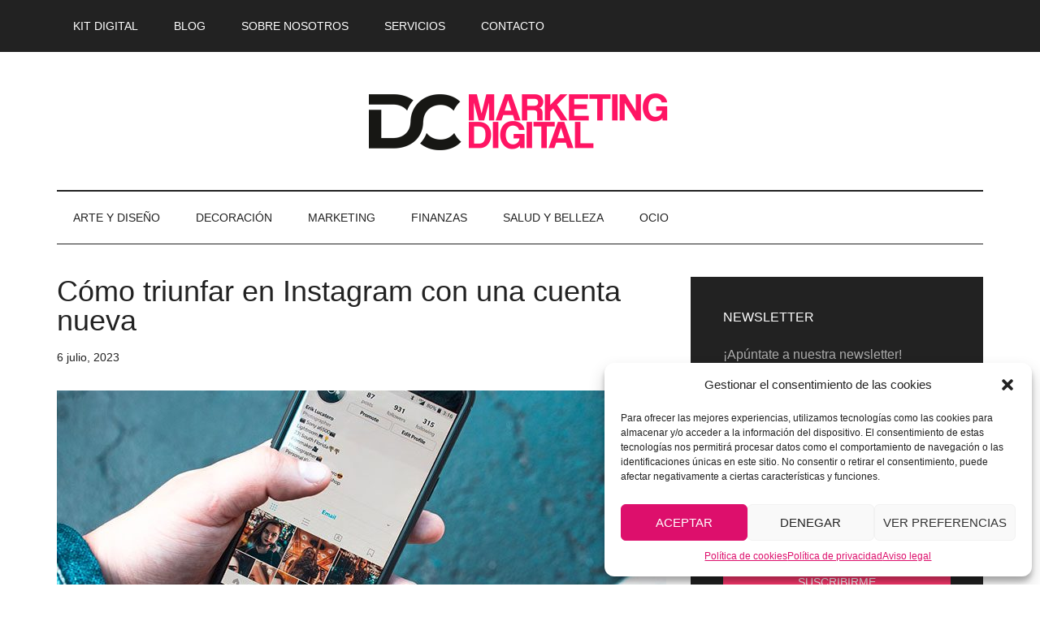

--- FILE ---
content_type: text/html; charset=UTF-8
request_url: https://davidcegarra.es/instagram-cuenta-nueva/
body_size: 14708
content:
<!DOCTYPE html>
<html lang="es">
<head >
<meta charset="UTF-8" />
<meta name="viewport" content="width=device-width, initial-scale=1" />
<title>Cómo triunfar en Instagram con una cuenta nueva - Diferenciart</title>
<meta name='robots' content='max-image-preview:large' />

<!-- This site is optimized with the Yoast SEO Premium plugin v13.5 - https://yoast.com/wordpress/plugins/seo/ -->
<meta name="robots" content="max-snippet:-1, max-image-preview:large, max-video-preview:-1"/>
<link rel="canonical" href="https://davidcegarra.es/instagram-cuenta-nueva/" />
<meta property="og:locale" content="es_ES" />
<meta property="og:type" content="article" />
<meta property="og:title" content="Cómo triunfar en Instagram con una cuenta nueva - Diferenciart" />
<meta property="og:description" content="Iniciar un proceso de trabajo en una red social como Instagram es un trabajo que conlleva muchos aspectos para alcanzar el éxito. Como en todos los casos, los buenos resultados parten de una planificación bien estructurada y el uso de tips apropiados como los que vamos a mencionar aquí. Instagram está cada vez más cotizada," />
<meta property="og:url" content="https://davidcegarra.es/instagram-cuenta-nueva/" />
<meta property="og:site_name" content="David Cegarra" />
<meta property="article:section" content="Marketing" />
<meta property="article:published_time" content="2023-07-06T16:15:30+00:00" />
<meta property="article:modified_time" content="2023-11-02T21:04:15+00:00" />
<meta property="og:updated_time" content="2023-11-02T21:04:15+00:00" />
<meta property="og:image" content="https://davidcegarra.es/wp-content/uploads/2022/07/instagram.jpg" />
<meta property="og:image:secure_url" content="https://davidcegarra.es/wp-content/uploads/2022/07/instagram.jpg" />
<meta property="og:image:width" content="750" />
<meta property="og:image:height" content="360" />
<meta name="twitter:card" content="summary" />
<meta name="twitter:description" content="Iniciar un proceso de trabajo en una red social como Instagram es un trabajo que conlleva muchos aspectos para alcanzar el éxito. Como en todos los casos, los buenos resultados parten de una planificación bien estructurada y el uso de tips apropiados como los que vamos a mencionar aquí. Instagram está cada vez más cotizada," />
<meta name="twitter:title" content="Cómo triunfar en Instagram con una cuenta nueva - Diferenciart" />
<meta name="twitter:image" content="https://davidcegarra.es/wp-content/uploads/2022/07/instagram.jpg" />
<script type='application/ld+json' class='yoast-schema-graph yoast-schema-graph--main'>{"@context":"https://schema.org","@graph":[{"@type":"Organization","@id":"https://davidcegarra.es/#organization","name":"David Cegarra","url":"https://davidcegarra.es/","sameAs":[],"logo":{"@type":"ImageObject","@id":"https://davidcegarra.es/#logo","inLanguage":"es","url":"https://davidcegarra.es/wp-content/uploads/2012/09/imagen1.jpg","width":800,"height":600,"caption":"David Cegarra"},"image":{"@id":"https://davidcegarra.es/#logo"}},{"@type":"WebSite","@id":"https://davidcegarra.es/#website","url":"https://davidcegarra.es/","name":"David Cegarra","inLanguage":"es","description":"David Cegarra: El arte de la diferenciaci\u00f3n y la viralidad en la era post digital. Art\u00edculos y noticias diferentes.","publisher":{"@id":"https://davidcegarra.es/#organization"},"potentialAction":[{"@type":"SearchAction","target":"https://davidcegarra.es/?s={search_term_string}","query-input":"required name=search_term_string"}]},{"@type":"ImageObject","@id":"https://davidcegarra.es/instagram-cuenta-nueva/#primaryimage","inLanguage":"es","url":"https://davidcegarra.es/wp-content/uploads/2022/07/instagram.jpg","width":750,"height":360,"caption":"instagram"},{"@type":"WebPage","@id":"https://davidcegarra.es/instagram-cuenta-nueva/#webpage","url":"https://davidcegarra.es/instagram-cuenta-nueva/","name":"C\u00f3mo triunfar en Instagram con una cuenta nueva - Diferenciart","isPartOf":{"@id":"https://davidcegarra.es/#website"},"inLanguage":"es","primaryImageOfPage":{"@id":"https://davidcegarra.es/instagram-cuenta-nueva/#primaryimage"},"datePublished":"2023-07-06T16:15:30+00:00","dateModified":"2023-11-02T21:04:15+00:00","potentialAction":[{"@type":"ReadAction","target":["https://davidcegarra.es/instagram-cuenta-nueva/"]}]},{"@type":"Article","@id":"https://davidcegarra.es/instagram-cuenta-nueva/#article","isPartOf":{"@id":"https://davidcegarra.es/instagram-cuenta-nueva/#webpage"},"author":{"@id":"https://davidcegarra.es/#/schema/person/7cc93ebc412928466c44f703c58cb262"},"headline":"C\u00f3mo triunfar en Instagram con una cuenta nueva","datePublished":"2023-07-06T16:15:30+00:00","dateModified":"2023-11-02T21:04:15+00:00","commentCount":0,"mainEntityOfPage":{"@id":"https://davidcegarra.es/instagram-cuenta-nueva/#webpage"},"publisher":{"@id":"https://davidcegarra.es/#organization"},"image":{"@id":"https://davidcegarra.es/instagram-cuenta-nueva/#primaryimage"},"articleSection":"Marketing","inLanguage":"es"},{"@type":["Person"],"@id":"https://davidcegarra.es/#/schema/person/7cc93ebc412928466c44f703c58cb262","name":"Diferenciart","image":{"@type":"ImageObject","@id":"https://davidcegarra.es/#authorlogo","inLanguage":"es","url":"https://secure.gravatar.com/avatar/09e80dc12cf5bfcc1c607dbade2e6f64?s=96&d=retro&r=g","caption":"Diferenciart"},"description":"Soy desarrollador web y publicista especializado en marketing online. Tengo m\u00e1s de 10 a\u00f1os de experiencia desarrollando y promocionando proyectos online. Soy de Vigo, aunque actualmente vivo en Santiago de Compostela. Tambi\u00e9n puedes encontrarme en <a href=\"http://es.linkedin.com/in/davidcegarra\">Linkedin</a>.","sameAs":[]}]}</script>
<!-- / Yoast SEO Premium plugin. -->

<link rel='dns-prefetch' href='//fonts.googleapis.com' />
<link rel="alternate" type="application/rss+xml" title="David Cegarra &raquo; Feed" href="https://davidcegarra.es/feed/" />
<script type="text/javascript">
/* <![CDATA[ */
window._wpemojiSettings = {"baseUrl":"https:\/\/s.w.org\/images\/core\/emoji\/14.0.0\/72x72\/","ext":".png","svgUrl":"https:\/\/s.w.org\/images\/core\/emoji\/14.0.0\/svg\/","svgExt":".svg","source":{"concatemoji":"https:\/\/davidcegarra.es\/wp-includes\/js\/wp-emoji-release.min.js?ver=6.4.7"}};
/*! This file is auto-generated */
!function(i,n){var o,s,e;function c(e){try{var t={supportTests:e,timestamp:(new Date).valueOf()};sessionStorage.setItem(o,JSON.stringify(t))}catch(e){}}function p(e,t,n){e.clearRect(0,0,e.canvas.width,e.canvas.height),e.fillText(t,0,0);var t=new Uint32Array(e.getImageData(0,0,e.canvas.width,e.canvas.height).data),r=(e.clearRect(0,0,e.canvas.width,e.canvas.height),e.fillText(n,0,0),new Uint32Array(e.getImageData(0,0,e.canvas.width,e.canvas.height).data));return t.every(function(e,t){return e===r[t]})}function u(e,t,n){switch(t){case"flag":return n(e,"\ud83c\udff3\ufe0f\u200d\u26a7\ufe0f","\ud83c\udff3\ufe0f\u200b\u26a7\ufe0f")?!1:!n(e,"\ud83c\uddfa\ud83c\uddf3","\ud83c\uddfa\u200b\ud83c\uddf3")&&!n(e,"\ud83c\udff4\udb40\udc67\udb40\udc62\udb40\udc65\udb40\udc6e\udb40\udc67\udb40\udc7f","\ud83c\udff4\u200b\udb40\udc67\u200b\udb40\udc62\u200b\udb40\udc65\u200b\udb40\udc6e\u200b\udb40\udc67\u200b\udb40\udc7f");case"emoji":return!n(e,"\ud83e\udef1\ud83c\udffb\u200d\ud83e\udef2\ud83c\udfff","\ud83e\udef1\ud83c\udffb\u200b\ud83e\udef2\ud83c\udfff")}return!1}function f(e,t,n){var r="undefined"!=typeof WorkerGlobalScope&&self instanceof WorkerGlobalScope?new OffscreenCanvas(300,150):i.createElement("canvas"),a=r.getContext("2d",{willReadFrequently:!0}),o=(a.textBaseline="top",a.font="600 32px Arial",{});return e.forEach(function(e){o[e]=t(a,e,n)}),o}function t(e){var t=i.createElement("script");t.src=e,t.defer=!0,i.head.appendChild(t)}"undefined"!=typeof Promise&&(o="wpEmojiSettingsSupports",s=["flag","emoji"],n.supports={everything:!0,everythingExceptFlag:!0},e=new Promise(function(e){i.addEventListener("DOMContentLoaded",e,{once:!0})}),new Promise(function(t){var n=function(){try{var e=JSON.parse(sessionStorage.getItem(o));if("object"==typeof e&&"number"==typeof e.timestamp&&(new Date).valueOf()<e.timestamp+604800&&"object"==typeof e.supportTests)return e.supportTests}catch(e){}return null}();if(!n){if("undefined"!=typeof Worker&&"undefined"!=typeof OffscreenCanvas&&"undefined"!=typeof URL&&URL.createObjectURL&&"undefined"!=typeof Blob)try{var e="postMessage("+f.toString()+"("+[JSON.stringify(s),u.toString(),p.toString()].join(",")+"));",r=new Blob([e],{type:"text/javascript"}),a=new Worker(URL.createObjectURL(r),{name:"wpTestEmojiSupports"});return void(a.onmessage=function(e){c(n=e.data),a.terminate(),t(n)})}catch(e){}c(n=f(s,u,p))}t(n)}).then(function(e){for(var t in e)n.supports[t]=e[t],n.supports.everything=n.supports.everything&&n.supports[t],"flag"!==t&&(n.supports.everythingExceptFlag=n.supports.everythingExceptFlag&&n.supports[t]);n.supports.everythingExceptFlag=n.supports.everythingExceptFlag&&!n.supports.flag,n.DOMReady=!1,n.readyCallback=function(){n.DOMReady=!0}}).then(function(){return e}).then(function(){var e;n.supports.everything||(n.readyCallback(),(e=n.source||{}).concatemoji?t(e.concatemoji):e.wpemoji&&e.twemoji&&(t(e.twemoji),t(e.wpemoji)))}))}((window,document),window._wpemojiSettings);
/* ]]> */
</script>
<link rel='stylesheet' id='magazine-pro-css' href='https://davidcegarra.es/wp-content/themes/magazine-pro/style.css?ver=3.3.0' type='text/css' media='all' />
<style id='magazine-pro-inline-css' type='text/css'>


		button:focus,
		button:hover,
		input[type="button"]:focus,
		input[type="button"]:hover,
		input[type="reset"]:focus,
		input[type="reset"]:hover,
		input[type="submit"]:focus,
		input[type="submit"]:hover,
		.archive-pagination li a:focus,
		.archive-pagination li a:hover,
		.archive-pagination li.active a,
		.button:focus,
		.button:hover,
		.entry-content .button:focus,
		.entry-content .button:hover,
		.home-middle a.more-link:focus,
		.home-middle a.more-link:hover,
		.home-top a.more-link:focus,
		.home-top a.more-link:hover,
		.js .content .home-middle a .entry-time,
		.js .content .home-top a .entry-time,
		.sidebar .tagcloud a:focus,
		.sidebar .tagcloud a:hover,
		.widget-area .enews-widget input[type="submit"] {
			background-color: #ff386f;
			color: #ffffff;
		}

		

		a:focus,
		a:hover,
		.entry-content a,
		.entry-title a:focus,
		.entry-title a:hover,
		.nav-secondary .genesis-nav-menu a:focus,
		.nav-secondary .genesis-nav-menu a:hover,
		.nav-secondary .genesis-nav-menu .current-menu-item > a,
		.nav-secondary .genesis-nav-menu .sub-menu .current-menu-item > a:focus,
		.nav-secondary .genesis-nav-menu .sub-menu .current-menu-item > a:hover {
			color: #ff386f;
		}
		
.has-custom-color {
	color: #ff386f !important;
}

.has-custom-background-color {
	background-color: #ff386f !important;
}

.has-accent-color {
	color: #ff386f !important;
}

.has-accent-background-color {
	background-color: #ff386f !important;
}

.content .wp-block-button .wp-block-button__link:focus,
.content .wp-block-button .wp-block-button__link:hover {
	background-color: #ff386f;
	color: #fff;
}

.content .wp-block-button.is-style-outline .wp-block-button__link.has-text-color,
.content .wp-block-button.is-style-outline .wp-block-button__link:not(.has-text-color):focus,
.content .wp-block-button.is-style-outline .wp-block-button__link:not(.has-text-color):hover {
	color: #ff386f;
}

.entry-content .wp-block-pullquote.is-style-solid-color {
	background-color: #ff386f;
}
</style>
<style id='wp-emoji-styles-inline-css' type='text/css'>

	img.wp-smiley, img.emoji {
		display: inline !important;
		border: none !important;
		box-shadow: none !important;
		height: 1em !important;
		width: 1em !important;
		margin: 0 0.07em !important;
		vertical-align: -0.1em !important;
		background: none !important;
		padding: 0 !important;
	}
</style>
<link rel='stylesheet' id='wp-block-library-css' href='https://davidcegarra.es/wp-includes/css/dist/block-library/style.min.css?ver=6.4.7' type='text/css' media='all' />
<style id='classic-theme-styles-inline-css' type='text/css'>
/*! This file is auto-generated */
.wp-block-button__link{color:#fff;background-color:#32373c;border-radius:9999px;box-shadow:none;text-decoration:none;padding:calc(.667em + 2px) calc(1.333em + 2px);font-size:1.125em}.wp-block-file__button{background:#32373c;color:#fff;text-decoration:none}
</style>
<style id='global-styles-inline-css' type='text/css'>
body{--wp--preset--color--black: #000000;--wp--preset--color--cyan-bluish-gray: #abb8c3;--wp--preset--color--white: #ffffff;--wp--preset--color--pale-pink: #f78da7;--wp--preset--color--vivid-red: #cf2e2e;--wp--preset--color--luminous-vivid-orange: #ff6900;--wp--preset--color--luminous-vivid-amber: #fcb900;--wp--preset--color--light-green-cyan: #7bdcb5;--wp--preset--color--vivid-green-cyan: #00d084;--wp--preset--color--pale-cyan-blue: #8ed1fc;--wp--preset--color--vivid-cyan-blue: #0693e3;--wp--preset--color--vivid-purple: #9b51e0;--wp--preset--color--custom: #ff386f;--wp--preset--color--accent: #ff386f;--wp--preset--gradient--vivid-cyan-blue-to-vivid-purple: linear-gradient(135deg,rgba(6,147,227,1) 0%,rgb(155,81,224) 100%);--wp--preset--gradient--light-green-cyan-to-vivid-green-cyan: linear-gradient(135deg,rgb(122,220,180) 0%,rgb(0,208,130) 100%);--wp--preset--gradient--luminous-vivid-amber-to-luminous-vivid-orange: linear-gradient(135deg,rgba(252,185,0,1) 0%,rgba(255,105,0,1) 100%);--wp--preset--gradient--luminous-vivid-orange-to-vivid-red: linear-gradient(135deg,rgba(255,105,0,1) 0%,rgb(207,46,46) 100%);--wp--preset--gradient--very-light-gray-to-cyan-bluish-gray: linear-gradient(135deg,rgb(238,238,238) 0%,rgb(169,184,195) 100%);--wp--preset--gradient--cool-to-warm-spectrum: linear-gradient(135deg,rgb(74,234,220) 0%,rgb(151,120,209) 20%,rgb(207,42,186) 40%,rgb(238,44,130) 60%,rgb(251,105,98) 80%,rgb(254,248,76) 100%);--wp--preset--gradient--blush-light-purple: linear-gradient(135deg,rgb(255,206,236) 0%,rgb(152,150,240) 100%);--wp--preset--gradient--blush-bordeaux: linear-gradient(135deg,rgb(254,205,165) 0%,rgb(254,45,45) 50%,rgb(107,0,62) 100%);--wp--preset--gradient--luminous-dusk: linear-gradient(135deg,rgb(255,203,112) 0%,rgb(199,81,192) 50%,rgb(65,88,208) 100%);--wp--preset--gradient--pale-ocean: linear-gradient(135deg,rgb(255,245,203) 0%,rgb(182,227,212) 50%,rgb(51,167,181) 100%);--wp--preset--gradient--electric-grass: linear-gradient(135deg,rgb(202,248,128) 0%,rgb(113,206,126) 100%);--wp--preset--gradient--midnight: linear-gradient(135deg,rgb(2,3,129) 0%,rgb(40,116,252) 100%);--wp--preset--font-size--small: 12px;--wp--preset--font-size--medium: 20px;--wp--preset--font-size--large: 20px;--wp--preset--font-size--x-large: 42px;--wp--preset--font-size--normal: 16px;--wp--preset--font-size--larger: 24px;--wp--preset--spacing--20: 0.44rem;--wp--preset--spacing--30: 0.67rem;--wp--preset--spacing--40: 1rem;--wp--preset--spacing--50: 1.5rem;--wp--preset--spacing--60: 2.25rem;--wp--preset--spacing--70: 3.38rem;--wp--preset--spacing--80: 5.06rem;--wp--preset--shadow--natural: 6px 6px 9px rgba(0, 0, 0, 0.2);--wp--preset--shadow--deep: 12px 12px 50px rgba(0, 0, 0, 0.4);--wp--preset--shadow--sharp: 6px 6px 0px rgba(0, 0, 0, 0.2);--wp--preset--shadow--outlined: 6px 6px 0px -3px rgba(255, 255, 255, 1), 6px 6px rgba(0, 0, 0, 1);--wp--preset--shadow--crisp: 6px 6px 0px rgba(0, 0, 0, 1);}:where(.is-layout-flex){gap: 0.5em;}:where(.is-layout-grid){gap: 0.5em;}body .is-layout-flow > .alignleft{float: left;margin-inline-start: 0;margin-inline-end: 2em;}body .is-layout-flow > .alignright{float: right;margin-inline-start: 2em;margin-inline-end: 0;}body .is-layout-flow > .aligncenter{margin-left: auto !important;margin-right: auto !important;}body .is-layout-constrained > .alignleft{float: left;margin-inline-start: 0;margin-inline-end: 2em;}body .is-layout-constrained > .alignright{float: right;margin-inline-start: 2em;margin-inline-end: 0;}body .is-layout-constrained > .aligncenter{margin-left: auto !important;margin-right: auto !important;}body .is-layout-constrained > :where(:not(.alignleft):not(.alignright):not(.alignfull)){max-width: var(--wp--style--global--content-size);margin-left: auto !important;margin-right: auto !important;}body .is-layout-constrained > .alignwide{max-width: var(--wp--style--global--wide-size);}body .is-layout-flex{display: flex;}body .is-layout-flex{flex-wrap: wrap;align-items: center;}body .is-layout-flex > *{margin: 0;}body .is-layout-grid{display: grid;}body .is-layout-grid > *{margin: 0;}:where(.wp-block-columns.is-layout-flex){gap: 2em;}:where(.wp-block-columns.is-layout-grid){gap: 2em;}:where(.wp-block-post-template.is-layout-flex){gap: 1.25em;}:where(.wp-block-post-template.is-layout-grid){gap: 1.25em;}.has-black-color{color: var(--wp--preset--color--black) !important;}.has-cyan-bluish-gray-color{color: var(--wp--preset--color--cyan-bluish-gray) !important;}.has-white-color{color: var(--wp--preset--color--white) !important;}.has-pale-pink-color{color: var(--wp--preset--color--pale-pink) !important;}.has-vivid-red-color{color: var(--wp--preset--color--vivid-red) !important;}.has-luminous-vivid-orange-color{color: var(--wp--preset--color--luminous-vivid-orange) !important;}.has-luminous-vivid-amber-color{color: var(--wp--preset--color--luminous-vivid-amber) !important;}.has-light-green-cyan-color{color: var(--wp--preset--color--light-green-cyan) !important;}.has-vivid-green-cyan-color{color: var(--wp--preset--color--vivid-green-cyan) !important;}.has-pale-cyan-blue-color{color: var(--wp--preset--color--pale-cyan-blue) !important;}.has-vivid-cyan-blue-color{color: var(--wp--preset--color--vivid-cyan-blue) !important;}.has-vivid-purple-color{color: var(--wp--preset--color--vivid-purple) !important;}.has-black-background-color{background-color: var(--wp--preset--color--black) !important;}.has-cyan-bluish-gray-background-color{background-color: var(--wp--preset--color--cyan-bluish-gray) !important;}.has-white-background-color{background-color: var(--wp--preset--color--white) !important;}.has-pale-pink-background-color{background-color: var(--wp--preset--color--pale-pink) !important;}.has-vivid-red-background-color{background-color: var(--wp--preset--color--vivid-red) !important;}.has-luminous-vivid-orange-background-color{background-color: var(--wp--preset--color--luminous-vivid-orange) !important;}.has-luminous-vivid-amber-background-color{background-color: var(--wp--preset--color--luminous-vivid-amber) !important;}.has-light-green-cyan-background-color{background-color: var(--wp--preset--color--light-green-cyan) !important;}.has-vivid-green-cyan-background-color{background-color: var(--wp--preset--color--vivid-green-cyan) !important;}.has-pale-cyan-blue-background-color{background-color: var(--wp--preset--color--pale-cyan-blue) !important;}.has-vivid-cyan-blue-background-color{background-color: var(--wp--preset--color--vivid-cyan-blue) !important;}.has-vivid-purple-background-color{background-color: var(--wp--preset--color--vivid-purple) !important;}.has-black-border-color{border-color: var(--wp--preset--color--black) !important;}.has-cyan-bluish-gray-border-color{border-color: var(--wp--preset--color--cyan-bluish-gray) !important;}.has-white-border-color{border-color: var(--wp--preset--color--white) !important;}.has-pale-pink-border-color{border-color: var(--wp--preset--color--pale-pink) !important;}.has-vivid-red-border-color{border-color: var(--wp--preset--color--vivid-red) !important;}.has-luminous-vivid-orange-border-color{border-color: var(--wp--preset--color--luminous-vivid-orange) !important;}.has-luminous-vivid-amber-border-color{border-color: var(--wp--preset--color--luminous-vivid-amber) !important;}.has-light-green-cyan-border-color{border-color: var(--wp--preset--color--light-green-cyan) !important;}.has-vivid-green-cyan-border-color{border-color: var(--wp--preset--color--vivid-green-cyan) !important;}.has-pale-cyan-blue-border-color{border-color: var(--wp--preset--color--pale-cyan-blue) !important;}.has-vivid-cyan-blue-border-color{border-color: var(--wp--preset--color--vivid-cyan-blue) !important;}.has-vivid-purple-border-color{border-color: var(--wp--preset--color--vivid-purple) !important;}.has-vivid-cyan-blue-to-vivid-purple-gradient-background{background: var(--wp--preset--gradient--vivid-cyan-blue-to-vivid-purple) !important;}.has-light-green-cyan-to-vivid-green-cyan-gradient-background{background: var(--wp--preset--gradient--light-green-cyan-to-vivid-green-cyan) !important;}.has-luminous-vivid-amber-to-luminous-vivid-orange-gradient-background{background: var(--wp--preset--gradient--luminous-vivid-amber-to-luminous-vivid-orange) !important;}.has-luminous-vivid-orange-to-vivid-red-gradient-background{background: var(--wp--preset--gradient--luminous-vivid-orange-to-vivid-red) !important;}.has-very-light-gray-to-cyan-bluish-gray-gradient-background{background: var(--wp--preset--gradient--very-light-gray-to-cyan-bluish-gray) !important;}.has-cool-to-warm-spectrum-gradient-background{background: var(--wp--preset--gradient--cool-to-warm-spectrum) !important;}.has-blush-light-purple-gradient-background{background: var(--wp--preset--gradient--blush-light-purple) !important;}.has-blush-bordeaux-gradient-background{background: var(--wp--preset--gradient--blush-bordeaux) !important;}.has-luminous-dusk-gradient-background{background: var(--wp--preset--gradient--luminous-dusk) !important;}.has-pale-ocean-gradient-background{background: var(--wp--preset--gradient--pale-ocean) !important;}.has-electric-grass-gradient-background{background: var(--wp--preset--gradient--electric-grass) !important;}.has-midnight-gradient-background{background: var(--wp--preset--gradient--midnight) !important;}.has-small-font-size{font-size: var(--wp--preset--font-size--small) !important;}.has-medium-font-size{font-size: var(--wp--preset--font-size--medium) !important;}.has-large-font-size{font-size: var(--wp--preset--font-size--large) !important;}.has-x-large-font-size{font-size: var(--wp--preset--font-size--x-large) !important;}
.wp-block-navigation a:where(:not(.wp-element-button)){color: inherit;}
:where(.wp-block-post-template.is-layout-flex){gap: 1.25em;}:where(.wp-block-post-template.is-layout-grid){gap: 1.25em;}
:where(.wp-block-columns.is-layout-flex){gap: 2em;}:where(.wp-block-columns.is-layout-grid){gap: 2em;}
.wp-block-pullquote{font-size: 1.5em;line-height: 1.6;}
</style>
<link rel='stylesheet' id='contact-form-7-css' href='https://davidcegarra.es/wp-content/plugins/contact-form-7/includes/css/styles.css?ver=5.8.5' type='text/css' media='all' />
<link rel='stylesheet' id='rpt_front_style-css' href='https://davidcegarra.es/wp-content/plugins/related-posts-thumbnails/assets/css/front.css?ver=1.9.0' type='text/css' media='all' />
<link rel='stylesheet' id='toc-screen-css' href='https://davidcegarra.es/wp-content/plugins/table-of-contents-plus/screen.min.css?ver=2309' type='text/css' media='all' />
<link rel='stylesheet' id='cmplz-general-css' href='https://davidcegarra.es/wp-content/plugins/complianz-gdpr/assets/css/cookieblocker.min.css?ver=6.5.6' type='text/css' media='all' />
<link rel='stylesheet' id='dashicons-css' href='https://davidcegarra.es/wp-includes/css/dashicons.min.css?ver=6.4.7' type='text/css' media='all' />
<link data-service="google-fonts" data-category="marketing" rel='stylesheet' id='google-fonts-css' href="#" data-href='//fonts.googleapis.com/css?family=Roboto%3A300%2C400%7CRaleway%3A400%2C500%2C900&#038;ver=3.3.0' type='text/css' media='all' />
<link rel='stylesheet' id='magazine-pro-gutenberg-css' href='https://davidcegarra.es/wp-content/themes/magazine-pro/lib/gutenberg/front-end.css?ver=3.3.0' type='text/css' media='all' />
<link rel='stylesheet' id='yasrcss-css' href='https://davidcegarra.es/wp-content/plugins/yet-another-stars-rating/includes/css/yasr.css?ver=3.4.7' type='text/css' media='all' />
<style id='yasrcss-inline-css' type='text/css'>

            .yasr-star-rating {
                background-image: url('https://davidcegarra.es/wp-content/plugins/yet-another-stars-rating/includes/img/star_2.svg');
            }
            .yasr-star-rating .yasr-star-value {
                background: url('https://davidcegarra.es/wp-content/plugins/yet-another-stars-rating/includes/img/star_3.svg') ;
            }

            .yasr-star-rating {
                background-image: url('https://davidcegarra.es/wp-content/plugins/yet-another-stars-rating/includes/img/star_2.svg');
            }
            .yasr-star-rating .yasr-star-value {
                background: url('https://davidcegarra.es/wp-content/plugins/yet-another-stars-rating/includes/img/star_3.svg') ;
            }
</style>
<script type="text/javascript" src="https://davidcegarra.es/wp-includes/js/jquery/jquery.min.js?ver=3.7.1" id="jquery-core-js"></script>
<script type="text/javascript" src="https://davidcegarra.es/wp-includes/js/jquery/jquery-migrate.min.js?ver=3.4.1" id="jquery-migrate-js"></script>
<script type="text/javascript" src="https://davidcegarra.es/wp-content/themes/magazine-pro/js/entry-date.js?ver=1.0.0" id="magazine-entry-date-js"></script>
<link rel="https://api.w.org/" href="https://davidcegarra.es/wp-json/" /><link rel="alternate" type="application/json" href="https://davidcegarra.es/wp-json/wp/v2/posts/7037" /><link rel="EditURI" type="application/rsd+xml" title="RSD" href="https://davidcegarra.es/xmlrpc.php?rsd" />
<meta name="generator" content="WordPress 6.4.7" />
<link rel='shortlink' href='https://davidcegarra.es/?p=7037' />
<link rel="alternate" type="application/json+oembed" href="https://davidcegarra.es/wp-json/oembed/1.0/embed?url=https%3A%2F%2Fdavidcegarra.es%2Finstagram-cuenta-nueva%2F" />
<link rel="alternate" type="text/xml+oembed" href="https://davidcegarra.es/wp-json/oembed/1.0/embed?url=https%3A%2F%2Fdavidcegarra.es%2Finstagram-cuenta-nueva%2F&#038;format=xml" />
			<style>
			#related_posts_thumbnails li{
				border-right: 1px solid #dddddd;
				background-color: #ffffff			}
			#related_posts_thumbnails li:hover{
				background-color: #eeeeee;
			}
			.relpost_content{
				font-size:	14px;
				color: 		#333333;
			}
			.relpost-block-single{
				background-color: #ffffff;
				border-right: 1px solid  #dddddd;
				border-left: 1px solid  #dddddd;
				margin-right: -1px;
			}
			.relpost-block-single:hover{
				background-color: #eeeeee;
			}
		</style>

	<style>.cmplz-hidden{display:none!important;}</style><link rel="pingback" href="https://davidcegarra.es/xmlrpc.php" />
<style type="text/css">.site-title a { background: url(https://davidcegarra.es/wp-content/uploads/2023/10/cropped-dclogo2.png) no-repeat !important; }</style>
<meta name="generator" content="Elementor 3.18.3; features: e_dom_optimization, e_optimized_assets_loading, e_optimized_css_loading, e_font_icon_svg, additional_custom_breakpoints, block_editor_assets_optimize, e_image_loading_optimization; settings: css_print_method-external, google_font-enabled, font_display-swap">
<link rel="icon" href="https://davidcegarra.es/wp-content/uploads/2023/11/cropped-dcfavicon-32x32.png" sizes="32x32" />
<link rel="icon" href="https://davidcegarra.es/wp-content/uploads/2023/11/cropped-dcfavicon-192x192.png" sizes="192x192" />
<link rel="apple-touch-icon" href="https://davidcegarra.es/wp-content/uploads/2023/11/cropped-dcfavicon-180x180.png" />
<meta name="msapplication-TileImage" content="https://davidcegarra.es/wp-content/uploads/2023/11/cropped-dcfavicon-270x270.png" />
		<style type="text/css" id="wp-custom-css">
			.botoncta,a.botoncta,a.botoncta:hover{
background-color: #ff386f!important;
color: #ffffff!important;
font-size: 1.4rem;
font-weight: 300;
background-color: #222;
border: none;
color: #fff;
cursor: pointer;
font-family: 'Raleway', sans-serif;
padding: 16px 24px;
text-transform: uppercase;
white-space: normal;
width: auto;
}
.post-6011 .entry-meta{display:none}
		</style>
		</head>
<body data-cmplz=1 class="post-template-default single single-post postid-7037 single-format-standard wp-custom-logo wp-embed-responsive custom-header header-image header-full-width content-sidebar genesis-breadcrumbs-hidden genesis-footer-widgets-hidden primary-nav elementor-default elementor-kit-7217"><div class="site-container"><ul class="genesis-skip-link"><li><a href="#genesis-content" class="screen-reader-shortcut"> Skip to main content</a></li><li><a href="#genesis-nav-secondary" class="screen-reader-shortcut"> Skip to secondary menu</a></li><li><a href="#genesis-sidebar-primary" class="screen-reader-shortcut"> Skip to primary sidebar</a></li></ul><nav class="nav-primary" aria-label="Main" id="genesis-nav-primary"><div class="wrap"><ul id="menu-previously-used-menu-1" class="menu genesis-nav-menu menu-primary js-superfish"><li id="menu-item-7320" class="menu-item menu-item-type-post_type menu-item-object-page menu-item-7320"><a href="https://davidcegarra.es/kit-digital/"><span >Kit Digital</span></a></li>
<li id="menu-item-5723" class="menu-item menu-item-type-custom menu-item-object-custom menu-item-home menu-item-5723"><a href="https://davidcegarra.es"><span >Blog</span></a></li>
<li id="menu-item-5842" class="menu-item menu-item-type-post_type menu-item-object-page menu-item-5842"><a href="https://davidcegarra.es/sobre-nosotros/"><span >Sobre nosotros</span></a></li>
<li id="menu-item-5837" class="menu-item menu-item-type-post_type menu-item-object-page menu-item-5837"><a href="https://davidcegarra.es/servicios/"><span >Servicios</span></a></li>
<li id="menu-item-1181" class="menu-item menu-item-type-post_type menu-item-object-page menu-item-1181"><a href="https://davidcegarra.es/contacto/"><span >Contacto</span></a></li>
</ul></div></nav><header class="site-header"><div class="wrap"><div class="title-area"><p class="site-title"><a href="https://davidcegarra.es/">David Cegarra</a></p><p class="site-description">David Cegarra: El arte de la diferenciación y la viralidad en la era post digital. Artículos y noticias diferentes.</p></div></div></header><nav class="nav-secondary" aria-label="Secondary" id="genesis-nav-secondary"><div class="wrap"><ul id="menu-secundario" class="menu genesis-nav-menu menu-secondary js-superfish"><li id="menu-item-6086" class="menu-item menu-item-type-custom menu-item-object-custom menu-item-6086"><a href="https://davidcegarra.es/arte-y-diseno/"><span >Arte y diseño</span></a></li>
<li id="menu-item-6087" class="menu-item menu-item-type-custom menu-item-object-custom menu-item-6087"><a href="https://davidcegarra.es/decoracion/"><span >Decoración</span></a></li>
<li id="menu-item-6088" class="menu-item menu-item-type-custom menu-item-object-custom menu-item-6088"><a href="https://davidcegarra.es/marketing/"><span >Marketing</span></a></li>
<li id="menu-item-7105" class="menu-item menu-item-type-taxonomy menu-item-object-category menu-item-7105"><a href="https://davidcegarra.es/finanzas/"><span >Finanzas</span></a></li>
<li id="menu-item-6990" class="menu-item menu-item-type-taxonomy menu-item-object-category menu-item-6990"><a href="https://davidcegarra.es/belleza/"><span >Salud y belleza</span></a></li>
<li id="menu-item-7156" class="menu-item menu-item-type-taxonomy menu-item-object-category menu-item-7156"><a href="https://davidcegarra.es/entretenimiento/"><span >Ocio</span></a></li>
</ul></div></nav><div class="site-inner"><div class="content-sidebar-wrap"><main class="content" id="genesis-content"><article class="post-7037 post type-post status-publish format-standard has-post-thumbnail category-marketing entry" aria-label="Cómo triunfar en Instagram con una cuenta nueva"><header class="entry-header"><h1 class="entry-title">Cómo triunfar en Instagram con una cuenta nueva</h1>
<p class="entry-meta"><time class="entry-time">6 julio, 2023</time></p></header><div class="entry-content"><p><img fetchpriority="high" decoding="async" src="https://davidcegarra.es/wp-content/uploads/2022/07/instagram.jpg" alt="instagram" width="750" height="360" class="aligncenter size-full wp-image-7038" srcset="https://davidcegarra.es/wp-content/uploads/2022/07/instagram.jpg 750w, https://davidcegarra.es/wp-content/uploads/2022/07/instagram-300x144.jpg 300w, https://davidcegarra.es/wp-content/uploads/2022/07/instagram-235x113.jpg 235w" sizes="(max-width: 750px) 100vw, 750px" /></p>
<p><i>Iniciar un proceso de trabajo en una red social como Instagram es un trabajo que conlleva muchos aspectos para alcanzar el éxito. Como en todos los casos, los buenos resultados parten de una planificación bien estructurada y el uso de tips apropiados como los que vamos a mencionar aquí.</i></p>
<p>Instagram está cada vez más cotizada, son cientos y cientos de personas las que se inician en su uso cada día, ya que <b>se trata de una opción ideal, por su frescura, facilidad de uso y, en el caso de los que quieren negociar con ella, tienen una gran cantidad de usuarios ansiosos de consumir contenido</b> que les sea de utilidad. Sin embargo, lograr destacar no es fácil, pero aquí vamos a mostrar un proceso de trabajo para lograr el éxito.</p>
<h2><b>Aumentar los seguidores en el menor tiempo posible</b></h2>
<p><b>El número de seguidores en Instagram es directamente proporcional a la percepción que las personas tienen sobre una cuenta</b>, por ende, no es cualquier cosa tener un número que transmita confianza y seriedad, para lo cual, se recomienda <a href="https://doymedia.com/comprar-seguidores-instagram">comprar seguidores Instagram</a>.</p>
<p>Lo primero es que esta debe ser una acción que se lleve a cabo con cabeza. Quiere decir que una cuenta que apenas inicia en un día, se verá extraño que al día siguiente ya disponga de 50 mil seguidores nuevos, por ejemplo, <b>por lo que un mejor plan puede ser trabajar con números progresivos, comenzando desde 100,</b> por mencionar una cantidad.</p>
<p>En la actualidad, existen diferentes opciones para llevar a cabo esta tarea, por lo que hay que estar atentos a utilizar solo las que sean más seguras, para evitar inconvenientes con el sistema de seguridad de Instagram. Esto <b>ayudará a que la cuenta realmente vaya en aumento, no solo de seguidores, sino también de acciones positivas, como el número de likes o de comentarios.</b></p>
<h2><b>Realizar un plan de contenidos</b></h2>
<p>El segundo paso es asegurar que todos <b>esos seguidores que se van consiguiendo disfruten de un contenido atractivo que les lleve a pasar más tiempo en la cuenta y</b> así puedan recomendarla a otros. Esto se puede aplicar con el uso de un plan de contenidos, que es la vía más segura para ofrecer con exactitud lo que la cuenta debe expresar y lo que le interesa a la audiencia.</p>
<p><b>El plan de contenidos debe comenzar con la estimación de objetivos</b>, partiendo desde uno principal y derivando en los secundarios que sean necesarios. El objetivo principal debe estar orientado a la meta principal que quiera tener la cuenta en un plazo de tiempo, como por ejemplo, conseguir más seguidores, aumentar la interacción, lograr un mayor número de ventas, entre otros.</p>
<p>Después de tener claros los objetivos, viene el momento de definir los contenidos que se van a publicar y que deben responder a ellos. <b>Lo normal aquí es trabajar en base a los pilares: contenidos de entretenimiento, educativos y de venta</b>. La proporción de cada uno irá en línea directa con el objetivo principal que se espere cumplir.</p>
<h2><b>Utilizar las historias</b></h2>
<p>Las historias son parte fundamental de una estrategia de crecimiento en Instagram, en la actualidad; y es lo que puede ayudar con más facilidad a una cuenta nueva a despegar. <b>Las historias, con sus incontables elementos de diversión e interacción, motivan a que los seguidores creen un vínculo con la cuenta,</b> y se sientan tan identificados como para formar una comunidad.</p>
<p>Cuando una cuenta logra establecer esa comunidad, <b>la mayoría de las veces, las personas se sienten encantadas de comprar lo que venden </b>y son capaces de convertirse en embajadores, que quiere decir que recomiendan los productos o servicios en sus propias redes sociales, lo cual permite exhibir a la marca con más facilidad.</p>
<p>Instagram ofrece muchas oportunidades en la actualidad, y aprovecharlas, es una cuestión de sabios. Eso sí, como sucede en casi todos los casos, solo se obtendrán beneficios reales en la medida en que se ejecuten acciones bien pensadas, como las que hemos indicado aquí.</p>
<!-- relpost-thumb-wrapper --><div class="relpost-thumb-wrapper"><!-- filter-class --><div class="relpost-thumb-container"><div class="hrecomendamos">Te recomendamos</div><div style="clear: both"></div><div style="clear: both"></div><!-- relpost-block-container --><div class="relpost-block-container"><a href="https://davidcegarra.es/importancia-buen-packaging/"class="relpost-block-single" ><div class="relpost-custom-block-single" style="width: 235px; height: 172px;"><div class="relpost-block-single-image" aria-label="packaging" role="img" style="background: transparent url(https://davidcegarra.es/wp-content/uploads/2022/10/packaging-1-235x113.jpg) no-repeat scroll 0% 0%; width: 235px; height: 132px;"></div><div class="relpost-block-single-text"  style="font-family: Arial;  font-size: 14px;  color: #333333;">La importancia de un buen packaging para vender tu producto</div></div></a><a href="https://davidcegarra.es/rollos-de-pvc-flexibles/"class="relpost-block-single" ><div class="relpost-custom-block-single" style="width: 235px; height: 172px;"><div class="relpost-block-single-image" aria-label="vinilo" role="img" style="background: transparent url(https://davidcegarra.es/wp-content/uploads/2022/09/vinilo1-235x113.jpg) no-repeat scroll 0% 0%; width: 235px; height: 132px;"></div><div class="relpost-block-single-text"  style="font-family: Arial;  font-size: 14px;  color: #333333;">El rol de los rollos de PVC flexibles dentro del tejido industrial</div></div></a><a href="https://davidcegarra.es/catalogo-marketing/"class="relpost-block-single" ><div class="relpost-custom-block-single" style="width: 235px; height: 172px;"><div class="relpost-block-single-image" aria-label="catalogo" role="img" style="background: transparent url(https://davidcegarra.es/wp-content/uploads/2022/09/catalogo-235x113.jpg) no-repeat scroll 0% 0%; width: 235px; height: 132px;"></div><div class="relpost-block-single-text"  style="font-family: Arial;  font-size: 14px;  color: #333333;">Importancia del catálogo como instrumento de marketing</div></div></a></div><!-- close relpost-block-container --><div style="clear: both"></div></div><!-- close filter class --></div><!-- close relpost-thumb-wrapper --><div style='text-align:left' class='yasr-auto-insert-overall'><!--Yasr Overall Rating Shortcode--><div class='yasr-custom-text-before-overall' id='yasr-custom-text-before-overall'>Nuestra puntuación</div><div class="yasr-overall-rating"><div class=' yasr-rater-stars'
                           id='yasr-overall-rating-rater-c9a186e399664'
                           data-rating='4.8'
                           data-rater-starsize='16'>
                       </div></div><!--End Yasr Overall Rating Shortcode--></div></div><footer class="entry-footer"></footer></article></main><aside class="sidebar sidebar-primary widget-area" role="complementary" aria-label="Primary Sidebar" id="genesis-sidebar-primary"><h2 class="genesis-sidebar-title screen-reader-text">Primary Sidebar</h2><section id="enews-ext-2" class="widget enews-widget"><div class="widget-wrap"><div class="enews enews-3-fields"><h3 class="widgettitle widget-title">NEWSLETTER</h3>
<p>¡Apúntate a nuestra newsletter!</p>
			<form id="subscribeenews-ext-2" class="enews-form" action="https://mk.traveleto.com/lists/ao668dhrvf00b/subscribe" method="post"
				 target="_blank" 				name="enews-ext-2"
			>
									<input type="text" id="subbox1" class="enews-subbox enews-fname" value="" aria-label="Nombre" placeholder="Nombre" name="FNAME" />									<input type="text" id="subbox2" class="enews-subbox enews-lname" value="" aria-label="Apellido" placeholder="Apellido" name="LNAME" />				<input type="email" value="" id="subbox" class="enews-email" aria-label="Email" placeholder="Email" name="EMAIL"
																																			required="required" />
								<input type="submit" value="SUSCRIBIRME" id="subbutton" class="enews-submit" />
			</form>
		<small class="enews-privacy"><a class="privacy-policy-link" href="https://davidcegarra.es/privacidad/" rel="privacy-policy">Política de privacidad</a></small></div></div></section>
<section id="media_image-2" class="widget widget_media_image"><div class="widget-wrap"><a href="https://davidcegarra.es/domestika/"><img width="750" height="393" src="https://davidcegarra.es/wp-content/uploads/2022/07/rebajas.jpg" class="image wp-image-7034  attachment-full size-full" alt="" style="max-width: 100%; height: auto;" decoding="async" srcset="https://davidcegarra.es/wp-content/uploads/2022/07/rebajas.jpg 750w, https://davidcegarra.es/wp-content/uploads/2022/07/rebajas-300x157.jpg 300w, https://davidcegarra.es/wp-content/uploads/2022/07/rebajas-235x123.jpg 235w" sizes="(max-width: 750px) 100vw, 750px" /></a></div></section>
<section id="featured-post-5" class="widget featured-content featuredpost"><div class="widget-wrap"><h3 class="widgettitle widget-title">ARTE Y DISEÑO</h3>
<article class="post-7081 post type-post status-publish format-standard has-post-thumbnail category-arte-y-diseno entry" aria-label="Consejos para diseñar e imprimir tus folletos y revistas"><a href="https://davidcegarra.es/consejos-imprimir-folletos-revistas/" class="alignleft" aria-hidden="true" tabindex="-1"><img width="100" height="100" src="https://davidcegarra.es/wp-content/uploads/2022/08/imprenta-100x100.jpg" class="entry-image attachment-post" alt="imprenta" decoding="async" srcset="https://davidcegarra.es/wp-content/uploads/2022/08/imprenta-100x100.jpg 100w, https://davidcegarra.es/wp-content/uploads/2022/08/imprenta-80x80.jpg 80w" sizes="(max-width: 100px) 100vw, 100px" /></a><header class="entry-header"><h4 class="entry-title"><a href="https://davidcegarra.es/consejos-imprimir-folletos-revistas/">Consejos para diseñar e imprimir tus folletos y revistas</a></h4><p class="entry-meta"><time class="entry-time">8 octubre, 2023</time> </p></header></article><article class="post-6994 post type-post status-publish format-standard category-arte-y-diseno entry has-post-thumbnail" aria-label="Ventajas de estudiar un curso de diseño gráfico desde casa"><a href="https://davidcegarra.es/curso-diseno-grafico/" class="alignleft" aria-hidden="true" tabindex="-1"><img width="100" height="100" src="https://davidcegarra.es/wp-content/uploads/2022/05/curso-100x100.jpg" class="entry-image attachment-post" alt="curso" decoding="async" srcset="https://davidcegarra.es/wp-content/uploads/2022/05/curso-100x100.jpg 100w, https://davidcegarra.es/wp-content/uploads/2022/05/curso-80x80.jpg 80w" sizes="(max-width: 100px) 100vw, 100px" /></a><header class="entry-header"><h4 class="entry-title"><a href="https://davidcegarra.es/curso-diseno-grafico/">Ventajas de estudiar un curso de diseño gráfico desde casa</a></h4><p class="entry-meta"><time class="entry-time">9 mayo, 2022</time> </p></header></article><article class="post-6918 post type-post status-publish format-standard has-post-thumbnail category-arte-y-diseno entry" aria-label="Conoce las mejores agencias de diseño web en Valencia"><a href="https://davidcegarra.es/agencias-diseno-web-valencia/" class="alignleft" aria-hidden="true" tabindex="-1"><img width="100" height="100" src="https://davidcegarra.es/wp-content/uploads/2022/02/diseno-100x100.jpg" class="entry-image attachment-post" alt="Diseño web" decoding="async" srcset="https://davidcegarra.es/wp-content/uploads/2022/02/diseno-100x100.jpg 100w, https://davidcegarra.es/wp-content/uploads/2022/02/diseno-80x80.jpg 80w" sizes="(max-width: 100px) 100vw, 100px" /></a><header class="entry-header"><h4 class="entry-title"><a href="https://davidcegarra.es/agencias-diseno-web-valencia/">Conoce las mejores agencias de diseño web en Valencia</a></h4><p class="entry-meta"><time class="entry-time">7 febrero, 2022</time> </p></header></article></div></section>
<section id="featured-post-12" class="widget featured-content featuredpost"><div class="widget-wrap"><h3 class="widgettitle widget-title">TECNOLOGÍA</h3>
<article class="post-6852 post type-post status-publish format-standard has-post-thumbnail category-videojuegos entry" aria-label="Consejos para no caer en casinos ilegales"><a href="https://davidcegarra.es/consejos-casinos/" class="alignleft" aria-hidden="true" tabindex="-1"><img width="100" height="100" src="https://davidcegarra.es/wp-content/uploads/2021/10/casinosilegales-100x100.jpg" class="entry-image attachment-post" alt="casinos ilegales" decoding="async" srcset="https://davidcegarra.es/wp-content/uploads/2021/10/casinosilegales-100x100.jpg 100w, https://davidcegarra.es/wp-content/uploads/2021/10/casinosilegales-80x80.jpg 80w" sizes="(max-width: 100px) 100vw, 100px" /></a><header class="entry-header"><h4 class="entry-title"><a href="https://davidcegarra.es/consejos-casinos/">Consejos para no caer en casinos ilegales</a></h4><p class="entry-meta"><time class="entry-time">22 octubre, 2021</time> </p></header></article></div></section>
</aside></div></div><footer class="site-footer"><div class="wrap"><p><div class="copyright">
							<a href="https://creativecommons.org/licenses/by/4.0/deed.es" target="_blank">Atribución 4.0 Internacional (CC BY 4.0)</a> | <a href="/aviso-legal">Aviso legal</a> | <a href="/privacidad">Privacidad y Cookies</a> | <a href="/contacto">Contacto</a>						</div></p></p></div></footer></div>
<!-- Consent Management powered by Complianz | GDPR/CCPA Cookie Consent https://wordpress.org/plugins/complianz-gdpr -->
<div id="cmplz-cookiebanner-container"><div class="cmplz-cookiebanner cmplz-hidden banner-1 optin cmplz-bottom-right cmplz-categories-type-view-preferences" aria-modal="true" data-nosnippet="true" role="dialog" aria-live="polite" aria-labelledby="cmplz-header-1-optin" aria-describedby="cmplz-message-1-optin">
	<div class="cmplz-header">
		<div class="cmplz-logo"></div>
		<div class="cmplz-title" id="cmplz-header-1-optin">Gestionar el consentimiento de las cookies</div>
		<div class="cmplz-close" tabindex="0" role="button" aria-label="close-dialog">
			<svg aria-hidden="true" focusable="false" data-prefix="fas" data-icon="times" class="svg-inline--fa fa-times fa-w-11" role="img" xmlns="http://www.w3.org/2000/svg" viewBox="0 0 352 512"><path fill="currentColor" d="M242.72 256l100.07-100.07c12.28-12.28 12.28-32.19 0-44.48l-22.24-22.24c-12.28-12.28-32.19-12.28-44.48 0L176 189.28 75.93 89.21c-12.28-12.28-32.19-12.28-44.48 0L9.21 111.45c-12.28 12.28-12.28 32.19 0 44.48L109.28 256 9.21 356.07c-12.28 12.28-12.28 32.19 0 44.48l22.24 22.24c12.28 12.28 32.2 12.28 44.48 0L176 322.72l100.07 100.07c12.28 12.28 32.2 12.28 44.48 0l22.24-22.24c12.28-12.28 12.28-32.19 0-44.48L242.72 256z"></path></svg>
		</div>
	</div>

	<div class="cmplz-divider cmplz-divider-header"></div>
	<div class="cmplz-body">
		<div class="cmplz-message" id="cmplz-message-1-optin">Para ofrecer las mejores experiencias, utilizamos tecnologías como las cookies para almacenar y/o acceder a la información del dispositivo. El consentimiento de estas tecnologías nos permitirá procesar datos como el comportamiento de navegación o las identificaciones únicas en este sitio. No consentir o retirar el consentimiento, puede afectar negativamente a ciertas características y funciones.</div>
		<!-- categories start -->
		<div class="cmplz-categories">
			<details class="cmplz-category cmplz-functional" >
				<summary>
						<span class="cmplz-category-header">
							<span class="cmplz-category-title">Funcional</span>
							<span class='cmplz-always-active'>
								<span class="cmplz-banner-checkbox">
									<input type="checkbox"
										   id="cmplz-functional-optin"
										   data-category="cmplz_functional"
										   class="cmplz-consent-checkbox cmplz-functional"
										   size="40"
										   value="1"/>
									<label class="cmplz-label" for="cmplz-functional-optin" tabindex="0"><span class="screen-reader-text">Funcional</span></label>
								</span>
								Siempre activo							</span>
							<span class="cmplz-icon cmplz-open">
								<svg xmlns="http://www.w3.org/2000/svg" viewBox="0 0 448 512"  height="18" ><path d="M224 416c-8.188 0-16.38-3.125-22.62-9.375l-192-192c-12.5-12.5-12.5-32.75 0-45.25s32.75-12.5 45.25 0L224 338.8l169.4-169.4c12.5-12.5 32.75-12.5 45.25 0s12.5 32.75 0 45.25l-192 192C240.4 412.9 232.2 416 224 416z"/></svg>
							</span>
						</span>
				</summary>
				<div class="cmplz-description">
					<span class="cmplz-description-functional">El almacenamiento o acceso técnico es estrictamente necesario para el propósito legítimo de permitir el uso de un servicio específico explícitamente solicitado por el abonado o usuario, o con el único propósito de llevar a cabo la transmisión de una comunicación a través de una red de comunicaciones electrónicas.</span>
				</div>
			</details>

			<details class="cmplz-category cmplz-preferences" >
				<summary>
						<span class="cmplz-category-header">
							<span class="cmplz-category-title">Preferencias</span>
							<span class="cmplz-banner-checkbox">
								<input type="checkbox"
									   id="cmplz-preferences-optin"
									   data-category="cmplz_preferences"
									   class="cmplz-consent-checkbox cmplz-preferences"
									   size="40"
									   value="1"/>
								<label class="cmplz-label" for="cmplz-preferences-optin" tabindex="0"><span class="screen-reader-text">Preferencias</span></label>
							</span>
							<span class="cmplz-icon cmplz-open">
								<svg xmlns="http://www.w3.org/2000/svg" viewBox="0 0 448 512"  height="18" ><path d="M224 416c-8.188 0-16.38-3.125-22.62-9.375l-192-192c-12.5-12.5-12.5-32.75 0-45.25s32.75-12.5 45.25 0L224 338.8l169.4-169.4c12.5-12.5 32.75-12.5 45.25 0s12.5 32.75 0 45.25l-192 192C240.4 412.9 232.2 416 224 416z"/></svg>
							</span>
						</span>
				</summary>
				<div class="cmplz-description">
					<span class="cmplz-description-preferences">El almacenamiento o acceso técnico es necesario para la finalidad legítima de almacenar preferencias no solicitadas por el abonado o usuario.</span>
				</div>
			</details>

			<details class="cmplz-category cmplz-statistics" >
				<summary>
						<span class="cmplz-category-header">
							<span class="cmplz-category-title">Estadísticas</span>
							<span class="cmplz-banner-checkbox">
								<input type="checkbox"
									   id="cmplz-statistics-optin"
									   data-category="cmplz_statistics"
									   class="cmplz-consent-checkbox cmplz-statistics"
									   size="40"
									   value="1"/>
								<label class="cmplz-label" for="cmplz-statistics-optin" tabindex="0"><span class="screen-reader-text">Estadísticas</span></label>
							</span>
							<span class="cmplz-icon cmplz-open">
								<svg xmlns="http://www.w3.org/2000/svg" viewBox="0 0 448 512"  height="18" ><path d="M224 416c-8.188 0-16.38-3.125-22.62-9.375l-192-192c-12.5-12.5-12.5-32.75 0-45.25s32.75-12.5 45.25 0L224 338.8l169.4-169.4c12.5-12.5 32.75-12.5 45.25 0s12.5 32.75 0 45.25l-192 192C240.4 412.9 232.2 416 224 416z"/></svg>
							</span>
						</span>
				</summary>
				<div class="cmplz-description">
					<span class="cmplz-description-statistics">El almacenamiento o acceso técnico que es utilizado exclusivamente con fines estadísticos. </span>
					<span class="cmplz-description-statistics-anonymous">El almacenamiento o acceso técnico que se utiliza exclusivamente con fines estadísticos anónimos. Sin un requerimiento, el cumplimiento voluntario por parte de tu proveedor de servicios de Internet, o los registros adicionales de un tercero, la información almacenada o recuperada sólo para este propósito no se puede utilizar para identificarte.</span>
				</div>
			</details>
			<details class="cmplz-category cmplz-marketing" >
				<summary>
						<span class="cmplz-category-header">
							<span class="cmplz-category-title">Marketing</span>
							<span class="cmplz-banner-checkbox">
								<input type="checkbox"
									   id="cmplz-marketing-optin"
									   data-category="cmplz_marketing"
									   class="cmplz-consent-checkbox cmplz-marketing"
									   size="40"
									   value="1"/>
								<label class="cmplz-label" for="cmplz-marketing-optin" tabindex="0"><span class="screen-reader-text">Marketing</span></label>
							</span>
							<span class="cmplz-icon cmplz-open">
								<svg xmlns="http://www.w3.org/2000/svg" viewBox="0 0 448 512"  height="18" ><path d="M224 416c-8.188 0-16.38-3.125-22.62-9.375l-192-192c-12.5-12.5-12.5-32.75 0-45.25s32.75-12.5 45.25 0L224 338.8l169.4-169.4c12.5-12.5 32.75-12.5 45.25 0s12.5 32.75 0 45.25l-192 192C240.4 412.9 232.2 416 224 416z"/></svg>
							</span>
						</span>
				</summary>
				<div class="cmplz-description">
					<span class="cmplz-description-marketing">El almacenamiento o acceso técnico es necesario para crear perfiles de usuario para enviar publicidad, o para rastrear al usuario en una web o en varias web con fines de marketing similares.</span>
				</div>
			</details>
		</div><!-- categories end -->
			</div>

	<div class="cmplz-links cmplz-information">
		<a class="cmplz-link cmplz-manage-options cookie-statement" href="#" data-relative_url="#cmplz-manage-consent-container">Administrar opciones</a>
		<a class="cmplz-link cmplz-manage-third-parties cookie-statement" href="#" data-relative_url="#cmplz-cookies-overview">Gestionar los servicios</a>
		<a class="cmplz-link cmplz-manage-vendors tcf cookie-statement" href="#" data-relative_url="#cmplz-tcf-wrapper">Gestionar {vendor_count} proveedores</a>
		<a class="cmplz-link cmplz-external cmplz-read-more-purposes tcf" target="_blank" rel="noopener noreferrer nofollow" href="https://cookiedatabase.org/tcf/purposes/">Leer más sobre estos propósitos</a>
			</div>

	<div class="cmplz-divider cmplz-footer"></div>

	<div class="cmplz-buttons">
		<button class="cmplz-btn cmplz-accept">Aceptar</button>
		<button class="cmplz-btn cmplz-deny">Denegar</button>
		<button class="cmplz-btn cmplz-view-preferences">Ver preferencias</button>
		<button class="cmplz-btn cmplz-save-preferences">Guardar preferencias</button>
		<a class="cmplz-btn cmplz-manage-options tcf cookie-statement" href="#" data-relative_url="#cmplz-manage-consent-container">Ver preferencias</a>
			</div>

	<div class="cmplz-links cmplz-documents">
		<a class="cmplz-link cookie-statement" href="#" data-relative_url="">{title}</a>
		<a class="cmplz-link privacy-statement" href="#" data-relative_url="">{title}</a>
		<a class="cmplz-link impressum" href="#" data-relative_url="">{title}</a>
			</div>

</div>
</div>
					<div id="cmplz-manage-consent" data-nosnippet="true"><button class="cmplz-btn cmplz-hidden cmplz-manage-consent manage-consent-1">Gestionar consentimiento</button>

</div><script type="text/javascript" src="https://davidcegarra.es/wp-content/plugins/contact-form-7/includes/swv/js/index.js?ver=5.8.5" id="swv-js"></script>
<script type="text/javascript" id="contact-form-7-js-extra">
/* <![CDATA[ */
var wpcf7 = {"api":{"root":"https:\/\/davidcegarra.es\/wp-json\/","namespace":"contact-form-7\/v1"},"cached":"1"};
/* ]]> */
</script>
<script type="text/javascript" src="https://davidcegarra.es/wp-content/plugins/contact-form-7/includes/js/index.js?ver=5.8.5" id="contact-form-7-js"></script>
<script type="text/javascript" id="toc-front-js-extra">
/* <![CDATA[ */
var tocplus = {"visibility_show":"abrir","visibility_hide":"cerrar","width":"Auto"};
/* ]]> */
</script>
<script type="text/javascript" src="https://davidcegarra.es/wp-content/plugins/table-of-contents-plus/front.min.js?ver=2309" id="toc-front-js"></script>
<script type="text/javascript" src="https://davidcegarra.es/wp-includes/js/hoverIntent.min.js?ver=1.10.2" id="hoverIntent-js"></script>
<script type="text/javascript" src="https://davidcegarra.es/wp-content/themes/genesis/lib/js/menu/superfish.min.js?ver=1.7.10" id="superfish-js"></script>
<script type="text/javascript" src="https://davidcegarra.es/wp-content/themes/genesis/lib/js/menu/superfish.args.min.js?ver=3.4.0" id="superfish-args-js"></script>
<script type="text/javascript" src="https://davidcegarra.es/wp-content/themes/genesis/lib/js/skip-links.min.js?ver=3.4.0" id="skip-links-js"></script>
<script type="text/javascript" id="magazine-responsive-menu-js-extra">
/* <![CDATA[ */
var genesis_responsive_menu = {"mainMenu":"Menu","subMenu":"Submenu","menuClasses":{"combine":[".nav-primary",".nav-header",".nav-secondary"]}};
/* ]]> */
</script>
<script type="text/javascript" src="https://davidcegarra.es/wp-content/themes/magazine-pro/js/responsive-menus.min.js?ver=3.3.0" id="magazine-responsive-menu-js"></script>
<script type="text/javascript" id="yasr-window-var-js-extra">
/* <![CDATA[ */
var yasrWindowVar = {"siteUrl":"https:\/\/davidcegarra.es","adminUrl":"https:\/\/davidcegarra.es\/wp-admin\/","ajaxurl":"https:\/\/davidcegarra.es\/wp-admin\/admin-ajax.php","visitorStatsEnabled":"no","ajaxEnabled":"yes","loaderHtml":"<div id=\"yasr-loader\" style=\"display: inline-block\">\u00a0 <img src=\"https:\/\/davidcegarra.es\/wp-content\/plugins\/yet-another-stars-rating\/includes\/img\/loader.gif\" \r\n                 title=\"yasr-loader\" alt=\"yasr-loader\" height=\"16\" width=\"16\"><\/div>","loaderUrl":"https:\/\/davidcegarra.es\/wp-content\/plugins\/yet-another-stars-rating\/includes\/img\/loader.gif","isUserLoggedIn":"false","isRtl":"false","starSingleForm":"\"estrella\"","starsPluralForm":"\"estrellas\"","textAfterVr":"\"(Votos: %total_count%  Promedio: %average%)\"","textRating":"\"Valoraci\\u00f3n\"","textLoadRanking":"\"Cargando por favor espere\"","textVvStats":"\"de 5 estrellas\"","textOrderBy":"\"Ordenar por\"","textMostRated":"\"Mayor puntuaci\\u00f3n\"","textHighestRated":"\"Mejor puntuaci\\u00f3n\"","textLeftColumnHeader":"\"Enrada\""};
/* ]]> */
</script>
<script type="text/javascript" id="cmplz-cookiebanner-js-extra">
/* <![CDATA[ */
var complianz = {"prefix":"cmplz_","user_banner_id":"1","set_cookies":[],"block_ajax_content":"","banner_version":"12","version":"6.5.6","store_consent":"","do_not_track_enabled":"","consenttype":"optin","region":"eu","geoip":"","dismiss_timeout":"","disable_cookiebanner":"","soft_cookiewall":"","dismiss_on_scroll":"","cookie_expiry":"365","url":"https:\/\/davidcegarra.es\/wp-json\/complianz\/v1\/","locale":"lang=es&locale=es_ES","set_cookies_on_root":"","cookie_domain":"","current_policy_id":"16","cookie_path":"\/","categories":{"statistics":"estad\u00edsticas","marketing":"m\u00e1rketing"},"tcf_active":"","placeholdertext":"Haz clic para aceptar cookies de marketing y permitir este contenido","aria_label":"Haz clic para aceptar cookies de marketing y permitir este contenido","css_file":"https:\/\/davidcegarra.es\/wp-content\/uploads\/complianz\/css\/banner-{banner_id}-{type}.css?v=12","page_links":{"eu":{"cookie-statement":{"title":"Pol\u00edtica de cookies ","url":"https:\/\/davidcegarra.es\/politica-de-cookies-ue\/"},"privacy-statement":{"title":"Pol\u00edtica de privacidad","url":"https:\/\/davidcegarra.es\/privacidad\/"},"impressum":{"title":"Aviso legal","url":"https:\/\/davidcegarra.es\/aviso-legal\/"}},"us":{"impressum":{"title":"Aviso legal","url":"https:\/\/davidcegarra.es\/aviso-legal\/"}},"uk":{"impressum":{"title":"Aviso legal","url":"https:\/\/davidcegarra.es\/aviso-legal\/"}},"ca":{"impressum":{"title":"Aviso legal","url":"https:\/\/davidcegarra.es\/aviso-legal\/"}},"au":{"impressum":{"title":"Aviso legal","url":"https:\/\/davidcegarra.es\/aviso-legal\/"}},"za":{"impressum":{"title":"Aviso legal","url":"https:\/\/davidcegarra.es\/aviso-legal\/"}},"br":{"impressum":{"title":"Aviso legal","url":"https:\/\/davidcegarra.es\/aviso-legal\/"}}},"tm_categories":"","forceEnableStats":"","preview":"","clean_cookies":""};
/* ]]> */
</script>
<script defer type="text/javascript" src="https://davidcegarra.es/wp-content/plugins/complianz-gdpr/cookiebanner/js/complianz.min.js?ver=6.5.6" id="cmplz-cookiebanner-js"></script>
<script type="text/javascript" src="https://davidcegarra.es/wp-content/plugins/yet-another-stars-rating/includes/js/yasr-globals.js?ver=3.4.7" id="yasr-global-functions-js"></script>
<script type="text/javascript" src="https://davidcegarra.es/wp-content/plugins/yet-another-stars-rating/includes/js/shortcodes/overall-multiset.js?ver=3.4.7" id="yasr-ov-multi-js"></script>
</body></html>


<!-- Page cached by LiteSpeed Cache 6.0.0.1 on 2026-01-14 22:10:04 -->

--- FILE ---
content_type: text/html; charset=UTF-8
request_url: https://davidcegarra.es/instagram-cuenta-nueva/
body_size: 14335
content:
<!DOCTYPE html>
<html lang="es">
<head >
<meta charset="UTF-8" />
<meta name="viewport" content="width=device-width, initial-scale=1" />
<title>Cómo triunfar en Instagram con una cuenta nueva - Diferenciart</title>
<meta name='robots' content='max-image-preview:large' />

<!-- This site is optimized with the Yoast SEO Premium plugin v13.5 - https://yoast.com/wordpress/plugins/seo/ -->
<meta name="robots" content="max-snippet:-1, max-image-preview:large, max-video-preview:-1"/>
<link rel="canonical" href="https://davidcegarra.es/instagram-cuenta-nueva/" />
<meta property="og:locale" content="es_ES" />
<meta property="og:type" content="article" />
<meta property="og:title" content="Cómo triunfar en Instagram con una cuenta nueva - Diferenciart" />
<meta property="og:description" content="Iniciar un proceso de trabajo en una red social como Instagram es un trabajo que conlleva muchos aspectos para alcanzar el éxito. Como en todos los casos, los buenos resultados parten de una planificación bien estructurada y el uso de tips apropiados como los que vamos a mencionar aquí. Instagram está cada vez más cotizada," />
<meta property="og:url" content="https://davidcegarra.es/instagram-cuenta-nueva/" />
<meta property="og:site_name" content="David Cegarra" />
<meta property="article:section" content="Marketing" />
<meta property="article:published_time" content="2023-07-06T16:15:30+00:00" />
<meta property="article:modified_time" content="2023-11-02T21:04:15+00:00" />
<meta property="og:updated_time" content="2023-11-02T21:04:15+00:00" />
<meta property="og:image" content="https://davidcegarra.es/wp-content/uploads/2022/07/instagram.jpg" />
<meta property="og:image:secure_url" content="https://davidcegarra.es/wp-content/uploads/2022/07/instagram.jpg" />
<meta property="og:image:width" content="750" />
<meta property="og:image:height" content="360" />
<meta name="twitter:card" content="summary" />
<meta name="twitter:description" content="Iniciar un proceso de trabajo en una red social como Instagram es un trabajo que conlleva muchos aspectos para alcanzar el éxito. Como en todos los casos, los buenos resultados parten de una planificación bien estructurada y el uso de tips apropiados como los que vamos a mencionar aquí. Instagram está cada vez más cotizada," />
<meta name="twitter:title" content="Cómo triunfar en Instagram con una cuenta nueva - Diferenciart" />
<meta name="twitter:image" content="https://davidcegarra.es/wp-content/uploads/2022/07/instagram.jpg" />
<script type='application/ld+json' class='yoast-schema-graph yoast-schema-graph--main'>{"@context":"https://schema.org","@graph":[{"@type":"Organization","@id":"https://davidcegarra.es/#organization","name":"David Cegarra","url":"https://davidcegarra.es/","sameAs":[],"logo":{"@type":"ImageObject","@id":"https://davidcegarra.es/#logo","inLanguage":"es","url":"https://davidcegarra.es/wp-content/uploads/2012/09/imagen1.jpg","width":800,"height":600,"caption":"David Cegarra"},"image":{"@id":"https://davidcegarra.es/#logo"}},{"@type":"WebSite","@id":"https://davidcegarra.es/#website","url":"https://davidcegarra.es/","name":"David Cegarra","inLanguage":"es","description":"David Cegarra: El arte de la diferenciaci\u00f3n y la viralidad en la era post digital. Art\u00edculos y noticias diferentes.","publisher":{"@id":"https://davidcegarra.es/#organization"},"potentialAction":[{"@type":"SearchAction","target":"https://davidcegarra.es/?s={search_term_string}","query-input":"required name=search_term_string"}]},{"@type":"ImageObject","@id":"https://davidcegarra.es/instagram-cuenta-nueva/#primaryimage","inLanguage":"es","url":"https://davidcegarra.es/wp-content/uploads/2022/07/instagram.jpg","width":750,"height":360,"caption":"instagram"},{"@type":"WebPage","@id":"https://davidcegarra.es/instagram-cuenta-nueva/#webpage","url":"https://davidcegarra.es/instagram-cuenta-nueva/","name":"C\u00f3mo triunfar en Instagram con una cuenta nueva - Diferenciart","isPartOf":{"@id":"https://davidcegarra.es/#website"},"inLanguage":"es","primaryImageOfPage":{"@id":"https://davidcegarra.es/instagram-cuenta-nueva/#primaryimage"},"datePublished":"2023-07-06T16:15:30+00:00","dateModified":"2023-11-02T21:04:15+00:00","potentialAction":[{"@type":"ReadAction","target":["https://davidcegarra.es/instagram-cuenta-nueva/"]}]},{"@type":"Article","@id":"https://davidcegarra.es/instagram-cuenta-nueva/#article","isPartOf":{"@id":"https://davidcegarra.es/instagram-cuenta-nueva/#webpage"},"author":{"@id":"https://davidcegarra.es/#/schema/person/7cc93ebc412928466c44f703c58cb262"},"headline":"C\u00f3mo triunfar en Instagram con una cuenta nueva","datePublished":"2023-07-06T16:15:30+00:00","dateModified":"2023-11-02T21:04:15+00:00","commentCount":0,"mainEntityOfPage":{"@id":"https://davidcegarra.es/instagram-cuenta-nueva/#webpage"},"publisher":{"@id":"https://davidcegarra.es/#organization"},"image":{"@id":"https://davidcegarra.es/instagram-cuenta-nueva/#primaryimage"},"articleSection":"Marketing","inLanguage":"es"},{"@type":["Person"],"@id":"https://davidcegarra.es/#/schema/person/7cc93ebc412928466c44f703c58cb262","name":"Diferenciart","image":{"@type":"ImageObject","@id":"https://davidcegarra.es/#authorlogo","inLanguage":"es","url":"https://secure.gravatar.com/avatar/09e80dc12cf5bfcc1c607dbade2e6f64?s=96&d=retro&r=g","caption":"Diferenciart"},"description":"Soy desarrollador web y publicista especializado en marketing online. Tengo m\u00e1s de 10 a\u00f1os de experiencia desarrollando y promocionando proyectos online. Soy de Vigo, aunque actualmente vivo en Santiago de Compostela. Tambi\u00e9n puedes encontrarme en <a href=\"http://es.linkedin.com/in/davidcegarra\">Linkedin</a>.","sameAs":[]}]}</script>
<!-- / Yoast SEO Premium plugin. -->

<link rel='dns-prefetch' href='//fonts.googleapis.com' />
<link rel="alternate" type="application/rss+xml" title="David Cegarra &raquo; Feed" href="https://davidcegarra.es/feed/" />
<script type="text/javascript">
/* <![CDATA[ */
window._wpemojiSettings = {"baseUrl":"https:\/\/s.w.org\/images\/core\/emoji\/14.0.0\/72x72\/","ext":".png","svgUrl":"https:\/\/s.w.org\/images\/core\/emoji\/14.0.0\/svg\/","svgExt":".svg","source":{"concatemoji":"https:\/\/davidcegarra.es\/wp-includes\/js\/wp-emoji-release.min.js?ver=6.4.7"}};
/*! This file is auto-generated */
!function(i,n){var o,s,e;function c(e){try{var t={supportTests:e,timestamp:(new Date).valueOf()};sessionStorage.setItem(o,JSON.stringify(t))}catch(e){}}function p(e,t,n){e.clearRect(0,0,e.canvas.width,e.canvas.height),e.fillText(t,0,0);var t=new Uint32Array(e.getImageData(0,0,e.canvas.width,e.canvas.height).data),r=(e.clearRect(0,0,e.canvas.width,e.canvas.height),e.fillText(n,0,0),new Uint32Array(e.getImageData(0,0,e.canvas.width,e.canvas.height).data));return t.every(function(e,t){return e===r[t]})}function u(e,t,n){switch(t){case"flag":return n(e,"\ud83c\udff3\ufe0f\u200d\u26a7\ufe0f","\ud83c\udff3\ufe0f\u200b\u26a7\ufe0f")?!1:!n(e,"\ud83c\uddfa\ud83c\uddf3","\ud83c\uddfa\u200b\ud83c\uddf3")&&!n(e,"\ud83c\udff4\udb40\udc67\udb40\udc62\udb40\udc65\udb40\udc6e\udb40\udc67\udb40\udc7f","\ud83c\udff4\u200b\udb40\udc67\u200b\udb40\udc62\u200b\udb40\udc65\u200b\udb40\udc6e\u200b\udb40\udc67\u200b\udb40\udc7f");case"emoji":return!n(e,"\ud83e\udef1\ud83c\udffb\u200d\ud83e\udef2\ud83c\udfff","\ud83e\udef1\ud83c\udffb\u200b\ud83e\udef2\ud83c\udfff")}return!1}function f(e,t,n){var r="undefined"!=typeof WorkerGlobalScope&&self instanceof WorkerGlobalScope?new OffscreenCanvas(300,150):i.createElement("canvas"),a=r.getContext("2d",{willReadFrequently:!0}),o=(a.textBaseline="top",a.font="600 32px Arial",{});return e.forEach(function(e){o[e]=t(a,e,n)}),o}function t(e){var t=i.createElement("script");t.src=e,t.defer=!0,i.head.appendChild(t)}"undefined"!=typeof Promise&&(o="wpEmojiSettingsSupports",s=["flag","emoji"],n.supports={everything:!0,everythingExceptFlag:!0},e=new Promise(function(e){i.addEventListener("DOMContentLoaded",e,{once:!0})}),new Promise(function(t){var n=function(){try{var e=JSON.parse(sessionStorage.getItem(o));if("object"==typeof e&&"number"==typeof e.timestamp&&(new Date).valueOf()<e.timestamp+604800&&"object"==typeof e.supportTests)return e.supportTests}catch(e){}return null}();if(!n){if("undefined"!=typeof Worker&&"undefined"!=typeof OffscreenCanvas&&"undefined"!=typeof URL&&URL.createObjectURL&&"undefined"!=typeof Blob)try{var e="postMessage("+f.toString()+"("+[JSON.stringify(s),u.toString(),p.toString()].join(",")+"));",r=new Blob([e],{type:"text/javascript"}),a=new Worker(URL.createObjectURL(r),{name:"wpTestEmojiSupports"});return void(a.onmessage=function(e){c(n=e.data),a.terminate(),t(n)})}catch(e){}c(n=f(s,u,p))}t(n)}).then(function(e){for(var t in e)n.supports[t]=e[t],n.supports.everything=n.supports.everything&&n.supports[t],"flag"!==t&&(n.supports.everythingExceptFlag=n.supports.everythingExceptFlag&&n.supports[t]);n.supports.everythingExceptFlag=n.supports.everythingExceptFlag&&!n.supports.flag,n.DOMReady=!1,n.readyCallback=function(){n.DOMReady=!0}}).then(function(){return e}).then(function(){var e;n.supports.everything||(n.readyCallback(),(e=n.source||{}).concatemoji?t(e.concatemoji):e.wpemoji&&e.twemoji&&(t(e.twemoji),t(e.wpemoji)))}))}((window,document),window._wpemojiSettings);
/* ]]> */
</script>
<link rel='stylesheet' id='magazine-pro-css' href='https://davidcegarra.es/wp-content/themes/magazine-pro/style.css?ver=3.3.0' type='text/css' media='all' />
<style id='magazine-pro-inline-css' type='text/css'>


		button:focus,
		button:hover,
		input[type="button"]:focus,
		input[type="button"]:hover,
		input[type="reset"]:focus,
		input[type="reset"]:hover,
		input[type="submit"]:focus,
		input[type="submit"]:hover,
		.archive-pagination li a:focus,
		.archive-pagination li a:hover,
		.archive-pagination li.active a,
		.button:focus,
		.button:hover,
		.entry-content .button:focus,
		.entry-content .button:hover,
		.home-middle a.more-link:focus,
		.home-middle a.more-link:hover,
		.home-top a.more-link:focus,
		.home-top a.more-link:hover,
		.js .content .home-middle a .entry-time,
		.js .content .home-top a .entry-time,
		.sidebar .tagcloud a:focus,
		.sidebar .tagcloud a:hover,
		.widget-area .enews-widget input[type="submit"] {
			background-color: #ff386f;
			color: #ffffff;
		}

		

		a:focus,
		a:hover,
		.entry-content a,
		.entry-title a:focus,
		.entry-title a:hover,
		.nav-secondary .genesis-nav-menu a:focus,
		.nav-secondary .genesis-nav-menu a:hover,
		.nav-secondary .genesis-nav-menu .current-menu-item > a,
		.nav-secondary .genesis-nav-menu .sub-menu .current-menu-item > a:focus,
		.nav-secondary .genesis-nav-menu .sub-menu .current-menu-item > a:hover {
			color: #ff386f;
		}
		
.has-custom-color {
	color: #ff386f !important;
}

.has-custom-background-color {
	background-color: #ff386f !important;
}

.has-accent-color {
	color: #ff386f !important;
}

.has-accent-background-color {
	background-color: #ff386f !important;
}

.content .wp-block-button .wp-block-button__link:focus,
.content .wp-block-button .wp-block-button__link:hover {
	background-color: #ff386f;
	color: #fff;
}

.content .wp-block-button.is-style-outline .wp-block-button__link.has-text-color,
.content .wp-block-button.is-style-outline .wp-block-button__link:not(.has-text-color):focus,
.content .wp-block-button.is-style-outline .wp-block-button__link:not(.has-text-color):hover {
	color: #ff386f;
}

.entry-content .wp-block-pullquote.is-style-solid-color {
	background-color: #ff386f;
}
</style>
<style id='wp-emoji-styles-inline-css' type='text/css'>

	img.wp-smiley, img.emoji {
		display: inline !important;
		border: none !important;
		box-shadow: none !important;
		height: 1em !important;
		width: 1em !important;
		margin: 0 0.07em !important;
		vertical-align: -0.1em !important;
		background: none !important;
		padding: 0 !important;
	}
</style>
<link rel='stylesheet' id='wp-block-library-css' href='https://davidcegarra.es/wp-includes/css/dist/block-library/style.min.css?ver=6.4.7' type='text/css' media='all' />
<style id='classic-theme-styles-inline-css' type='text/css'>
/*! This file is auto-generated */
.wp-block-button__link{color:#fff;background-color:#32373c;border-radius:9999px;box-shadow:none;text-decoration:none;padding:calc(.667em + 2px) calc(1.333em + 2px);font-size:1.125em}.wp-block-file__button{background:#32373c;color:#fff;text-decoration:none}
</style>
<style id='global-styles-inline-css' type='text/css'>
body{--wp--preset--color--black: #000000;--wp--preset--color--cyan-bluish-gray: #abb8c3;--wp--preset--color--white: #ffffff;--wp--preset--color--pale-pink: #f78da7;--wp--preset--color--vivid-red: #cf2e2e;--wp--preset--color--luminous-vivid-orange: #ff6900;--wp--preset--color--luminous-vivid-amber: #fcb900;--wp--preset--color--light-green-cyan: #7bdcb5;--wp--preset--color--vivid-green-cyan: #00d084;--wp--preset--color--pale-cyan-blue: #8ed1fc;--wp--preset--color--vivid-cyan-blue: #0693e3;--wp--preset--color--vivid-purple: #9b51e0;--wp--preset--color--custom: #ff386f;--wp--preset--color--accent: #ff386f;--wp--preset--gradient--vivid-cyan-blue-to-vivid-purple: linear-gradient(135deg,rgba(6,147,227,1) 0%,rgb(155,81,224) 100%);--wp--preset--gradient--light-green-cyan-to-vivid-green-cyan: linear-gradient(135deg,rgb(122,220,180) 0%,rgb(0,208,130) 100%);--wp--preset--gradient--luminous-vivid-amber-to-luminous-vivid-orange: linear-gradient(135deg,rgba(252,185,0,1) 0%,rgba(255,105,0,1) 100%);--wp--preset--gradient--luminous-vivid-orange-to-vivid-red: linear-gradient(135deg,rgba(255,105,0,1) 0%,rgb(207,46,46) 100%);--wp--preset--gradient--very-light-gray-to-cyan-bluish-gray: linear-gradient(135deg,rgb(238,238,238) 0%,rgb(169,184,195) 100%);--wp--preset--gradient--cool-to-warm-spectrum: linear-gradient(135deg,rgb(74,234,220) 0%,rgb(151,120,209) 20%,rgb(207,42,186) 40%,rgb(238,44,130) 60%,rgb(251,105,98) 80%,rgb(254,248,76) 100%);--wp--preset--gradient--blush-light-purple: linear-gradient(135deg,rgb(255,206,236) 0%,rgb(152,150,240) 100%);--wp--preset--gradient--blush-bordeaux: linear-gradient(135deg,rgb(254,205,165) 0%,rgb(254,45,45) 50%,rgb(107,0,62) 100%);--wp--preset--gradient--luminous-dusk: linear-gradient(135deg,rgb(255,203,112) 0%,rgb(199,81,192) 50%,rgb(65,88,208) 100%);--wp--preset--gradient--pale-ocean: linear-gradient(135deg,rgb(255,245,203) 0%,rgb(182,227,212) 50%,rgb(51,167,181) 100%);--wp--preset--gradient--electric-grass: linear-gradient(135deg,rgb(202,248,128) 0%,rgb(113,206,126) 100%);--wp--preset--gradient--midnight: linear-gradient(135deg,rgb(2,3,129) 0%,rgb(40,116,252) 100%);--wp--preset--font-size--small: 12px;--wp--preset--font-size--medium: 20px;--wp--preset--font-size--large: 20px;--wp--preset--font-size--x-large: 42px;--wp--preset--font-size--normal: 16px;--wp--preset--font-size--larger: 24px;--wp--preset--spacing--20: 0.44rem;--wp--preset--spacing--30: 0.67rem;--wp--preset--spacing--40: 1rem;--wp--preset--spacing--50: 1.5rem;--wp--preset--spacing--60: 2.25rem;--wp--preset--spacing--70: 3.38rem;--wp--preset--spacing--80: 5.06rem;--wp--preset--shadow--natural: 6px 6px 9px rgba(0, 0, 0, 0.2);--wp--preset--shadow--deep: 12px 12px 50px rgba(0, 0, 0, 0.4);--wp--preset--shadow--sharp: 6px 6px 0px rgba(0, 0, 0, 0.2);--wp--preset--shadow--outlined: 6px 6px 0px -3px rgba(255, 255, 255, 1), 6px 6px rgba(0, 0, 0, 1);--wp--preset--shadow--crisp: 6px 6px 0px rgba(0, 0, 0, 1);}:where(.is-layout-flex){gap: 0.5em;}:where(.is-layout-grid){gap: 0.5em;}body .is-layout-flow > .alignleft{float: left;margin-inline-start: 0;margin-inline-end: 2em;}body .is-layout-flow > .alignright{float: right;margin-inline-start: 2em;margin-inline-end: 0;}body .is-layout-flow > .aligncenter{margin-left: auto !important;margin-right: auto !important;}body .is-layout-constrained > .alignleft{float: left;margin-inline-start: 0;margin-inline-end: 2em;}body .is-layout-constrained > .alignright{float: right;margin-inline-start: 2em;margin-inline-end: 0;}body .is-layout-constrained > .aligncenter{margin-left: auto !important;margin-right: auto !important;}body .is-layout-constrained > :where(:not(.alignleft):not(.alignright):not(.alignfull)){max-width: var(--wp--style--global--content-size);margin-left: auto !important;margin-right: auto !important;}body .is-layout-constrained > .alignwide{max-width: var(--wp--style--global--wide-size);}body .is-layout-flex{display: flex;}body .is-layout-flex{flex-wrap: wrap;align-items: center;}body .is-layout-flex > *{margin: 0;}body .is-layout-grid{display: grid;}body .is-layout-grid > *{margin: 0;}:where(.wp-block-columns.is-layout-flex){gap: 2em;}:where(.wp-block-columns.is-layout-grid){gap: 2em;}:where(.wp-block-post-template.is-layout-flex){gap: 1.25em;}:where(.wp-block-post-template.is-layout-grid){gap: 1.25em;}.has-black-color{color: var(--wp--preset--color--black) !important;}.has-cyan-bluish-gray-color{color: var(--wp--preset--color--cyan-bluish-gray) !important;}.has-white-color{color: var(--wp--preset--color--white) !important;}.has-pale-pink-color{color: var(--wp--preset--color--pale-pink) !important;}.has-vivid-red-color{color: var(--wp--preset--color--vivid-red) !important;}.has-luminous-vivid-orange-color{color: var(--wp--preset--color--luminous-vivid-orange) !important;}.has-luminous-vivid-amber-color{color: var(--wp--preset--color--luminous-vivid-amber) !important;}.has-light-green-cyan-color{color: var(--wp--preset--color--light-green-cyan) !important;}.has-vivid-green-cyan-color{color: var(--wp--preset--color--vivid-green-cyan) !important;}.has-pale-cyan-blue-color{color: var(--wp--preset--color--pale-cyan-blue) !important;}.has-vivid-cyan-blue-color{color: var(--wp--preset--color--vivid-cyan-blue) !important;}.has-vivid-purple-color{color: var(--wp--preset--color--vivid-purple) !important;}.has-black-background-color{background-color: var(--wp--preset--color--black) !important;}.has-cyan-bluish-gray-background-color{background-color: var(--wp--preset--color--cyan-bluish-gray) !important;}.has-white-background-color{background-color: var(--wp--preset--color--white) !important;}.has-pale-pink-background-color{background-color: var(--wp--preset--color--pale-pink) !important;}.has-vivid-red-background-color{background-color: var(--wp--preset--color--vivid-red) !important;}.has-luminous-vivid-orange-background-color{background-color: var(--wp--preset--color--luminous-vivid-orange) !important;}.has-luminous-vivid-amber-background-color{background-color: var(--wp--preset--color--luminous-vivid-amber) !important;}.has-light-green-cyan-background-color{background-color: var(--wp--preset--color--light-green-cyan) !important;}.has-vivid-green-cyan-background-color{background-color: var(--wp--preset--color--vivid-green-cyan) !important;}.has-pale-cyan-blue-background-color{background-color: var(--wp--preset--color--pale-cyan-blue) !important;}.has-vivid-cyan-blue-background-color{background-color: var(--wp--preset--color--vivid-cyan-blue) !important;}.has-vivid-purple-background-color{background-color: var(--wp--preset--color--vivid-purple) !important;}.has-black-border-color{border-color: var(--wp--preset--color--black) !important;}.has-cyan-bluish-gray-border-color{border-color: var(--wp--preset--color--cyan-bluish-gray) !important;}.has-white-border-color{border-color: var(--wp--preset--color--white) !important;}.has-pale-pink-border-color{border-color: var(--wp--preset--color--pale-pink) !important;}.has-vivid-red-border-color{border-color: var(--wp--preset--color--vivid-red) !important;}.has-luminous-vivid-orange-border-color{border-color: var(--wp--preset--color--luminous-vivid-orange) !important;}.has-luminous-vivid-amber-border-color{border-color: var(--wp--preset--color--luminous-vivid-amber) !important;}.has-light-green-cyan-border-color{border-color: var(--wp--preset--color--light-green-cyan) !important;}.has-vivid-green-cyan-border-color{border-color: var(--wp--preset--color--vivid-green-cyan) !important;}.has-pale-cyan-blue-border-color{border-color: var(--wp--preset--color--pale-cyan-blue) !important;}.has-vivid-cyan-blue-border-color{border-color: var(--wp--preset--color--vivid-cyan-blue) !important;}.has-vivid-purple-border-color{border-color: var(--wp--preset--color--vivid-purple) !important;}.has-vivid-cyan-blue-to-vivid-purple-gradient-background{background: var(--wp--preset--gradient--vivid-cyan-blue-to-vivid-purple) !important;}.has-light-green-cyan-to-vivid-green-cyan-gradient-background{background: var(--wp--preset--gradient--light-green-cyan-to-vivid-green-cyan) !important;}.has-luminous-vivid-amber-to-luminous-vivid-orange-gradient-background{background: var(--wp--preset--gradient--luminous-vivid-amber-to-luminous-vivid-orange) !important;}.has-luminous-vivid-orange-to-vivid-red-gradient-background{background: var(--wp--preset--gradient--luminous-vivid-orange-to-vivid-red) !important;}.has-very-light-gray-to-cyan-bluish-gray-gradient-background{background: var(--wp--preset--gradient--very-light-gray-to-cyan-bluish-gray) !important;}.has-cool-to-warm-spectrum-gradient-background{background: var(--wp--preset--gradient--cool-to-warm-spectrum) !important;}.has-blush-light-purple-gradient-background{background: var(--wp--preset--gradient--blush-light-purple) !important;}.has-blush-bordeaux-gradient-background{background: var(--wp--preset--gradient--blush-bordeaux) !important;}.has-luminous-dusk-gradient-background{background: var(--wp--preset--gradient--luminous-dusk) !important;}.has-pale-ocean-gradient-background{background: var(--wp--preset--gradient--pale-ocean) !important;}.has-electric-grass-gradient-background{background: var(--wp--preset--gradient--electric-grass) !important;}.has-midnight-gradient-background{background: var(--wp--preset--gradient--midnight) !important;}.has-small-font-size{font-size: var(--wp--preset--font-size--small) !important;}.has-medium-font-size{font-size: var(--wp--preset--font-size--medium) !important;}.has-large-font-size{font-size: var(--wp--preset--font-size--large) !important;}.has-x-large-font-size{font-size: var(--wp--preset--font-size--x-large) !important;}
.wp-block-navigation a:where(:not(.wp-element-button)){color: inherit;}
:where(.wp-block-post-template.is-layout-flex){gap: 1.25em;}:where(.wp-block-post-template.is-layout-grid){gap: 1.25em;}
:where(.wp-block-columns.is-layout-flex){gap: 2em;}:where(.wp-block-columns.is-layout-grid){gap: 2em;}
.wp-block-pullquote{font-size: 1.5em;line-height: 1.6;}
</style>
<link rel='stylesheet' id='contact-form-7-css' href='https://davidcegarra.es/wp-content/plugins/contact-form-7/includes/css/styles.css?ver=5.8.5' type='text/css' media='all' />
<link rel='stylesheet' id='rpt_front_style-css' href='https://davidcegarra.es/wp-content/plugins/related-posts-thumbnails/assets/css/front.css?ver=1.9.0' type='text/css' media='all' />
<link rel='stylesheet' id='toc-screen-css' href='https://davidcegarra.es/wp-content/plugins/table-of-contents-plus/screen.min.css?ver=2309' type='text/css' media='all' />
<link rel='stylesheet' id='cmplz-general-css' href='https://davidcegarra.es/wp-content/plugins/complianz-gdpr/assets/css/cookieblocker.min.css?ver=6.5.6' type='text/css' media='all' />
<link rel='stylesheet' id='dashicons-css' href='https://davidcegarra.es/wp-includes/css/dashicons.min.css?ver=6.4.7' type='text/css' media='all' />
<link data-service="google-fonts" data-category="marketing" rel='stylesheet' id='google-fonts-css' href="#" data-href='//fonts.googleapis.com/css?family=Roboto%3A300%2C400%7CRaleway%3A400%2C500%2C900&#038;ver=3.3.0' type='text/css' media='all' />
<link rel='stylesheet' id='magazine-pro-gutenberg-css' href='https://davidcegarra.es/wp-content/themes/magazine-pro/lib/gutenberg/front-end.css?ver=3.3.0' type='text/css' media='all' />
<link rel='stylesheet' id='yasrcss-css' href='https://davidcegarra.es/wp-content/plugins/yet-another-stars-rating/includes/css/yasr.css?ver=3.4.7' type='text/css' media='all' />
<style id='yasrcss-inline-css' type='text/css'>

            .yasr-star-rating {
                background-image: url('https://davidcegarra.es/wp-content/plugins/yet-another-stars-rating/includes/img/star_2.svg');
            }
            .yasr-star-rating .yasr-star-value {
                background: url('https://davidcegarra.es/wp-content/plugins/yet-another-stars-rating/includes/img/star_3.svg') ;
            }

            .yasr-star-rating {
                background-image: url('https://davidcegarra.es/wp-content/plugins/yet-another-stars-rating/includes/img/star_2.svg');
            }
            .yasr-star-rating .yasr-star-value {
                background: url('https://davidcegarra.es/wp-content/plugins/yet-another-stars-rating/includes/img/star_3.svg') ;
            }
</style>
<script type="text/javascript" src="https://davidcegarra.es/wp-includes/js/jquery/jquery.min.js?ver=3.7.1" id="jquery-core-js"></script>
<script type="text/javascript" src="https://davidcegarra.es/wp-includes/js/jquery/jquery-migrate.min.js?ver=3.4.1" id="jquery-migrate-js"></script>
<script type="text/javascript" src="https://davidcegarra.es/wp-content/themes/magazine-pro/js/entry-date.js?ver=1.0.0" id="magazine-entry-date-js"></script>
<link rel="https://api.w.org/" href="https://davidcegarra.es/wp-json/" /><link rel="alternate" type="application/json" href="https://davidcegarra.es/wp-json/wp/v2/posts/7037" /><link rel="EditURI" type="application/rsd+xml" title="RSD" href="https://davidcegarra.es/xmlrpc.php?rsd" />
<meta name="generator" content="WordPress 6.4.7" />
<link rel='shortlink' href='https://davidcegarra.es/?p=7037' />
<link rel="alternate" type="application/json+oembed" href="https://davidcegarra.es/wp-json/oembed/1.0/embed?url=https%3A%2F%2Fdavidcegarra.es%2Finstagram-cuenta-nueva%2F" />
<link rel="alternate" type="text/xml+oembed" href="https://davidcegarra.es/wp-json/oembed/1.0/embed?url=https%3A%2F%2Fdavidcegarra.es%2Finstagram-cuenta-nueva%2F&#038;format=xml" />
			<style>
			#related_posts_thumbnails li{
				border-right: 1px solid #dddddd;
				background-color: #ffffff			}
			#related_posts_thumbnails li:hover{
				background-color: #eeeeee;
			}
			.relpost_content{
				font-size:	14px;
				color: 		#333333;
			}
			.relpost-block-single{
				background-color: #ffffff;
				border-right: 1px solid  #dddddd;
				border-left: 1px solid  #dddddd;
				margin-right: -1px;
			}
			.relpost-block-single:hover{
				background-color: #eeeeee;
			}
		</style>

	<style>.cmplz-hidden{display:none!important;}</style><link rel="pingback" href="https://davidcegarra.es/xmlrpc.php" />
<style type="text/css">.site-title a { background: url(https://davidcegarra.es/wp-content/uploads/2023/10/cropped-dclogo2.png) no-repeat !important; }</style>
<meta name="generator" content="Elementor 3.18.3; features: e_dom_optimization, e_optimized_assets_loading, e_optimized_css_loading, e_font_icon_svg, additional_custom_breakpoints, block_editor_assets_optimize, e_image_loading_optimization; settings: css_print_method-external, google_font-enabled, font_display-swap">
<link rel="icon" href="https://davidcegarra.es/wp-content/uploads/2023/11/cropped-dcfavicon-32x32.png" sizes="32x32" />
<link rel="icon" href="https://davidcegarra.es/wp-content/uploads/2023/11/cropped-dcfavicon-192x192.png" sizes="192x192" />
<link rel="apple-touch-icon" href="https://davidcegarra.es/wp-content/uploads/2023/11/cropped-dcfavicon-180x180.png" />
<meta name="msapplication-TileImage" content="https://davidcegarra.es/wp-content/uploads/2023/11/cropped-dcfavicon-270x270.png" />
		<style type="text/css" id="wp-custom-css">
			.botoncta,a.botoncta,a.botoncta:hover{
background-color: #ff386f!important;
color: #ffffff!important;
font-size: 1.4rem;
font-weight: 300;
background-color: #222;
border: none;
color: #fff;
cursor: pointer;
font-family: 'Raleway', sans-serif;
padding: 16px 24px;
text-transform: uppercase;
white-space: normal;
width: auto;
}
.post-6011 .entry-meta{display:none}
		</style>
		</head>
<body data-cmplz=1 class="post-template-default single single-post postid-7037 single-format-standard wp-custom-logo wp-embed-responsive custom-header header-image header-full-width content-sidebar genesis-breadcrumbs-hidden genesis-footer-widgets-hidden primary-nav elementor-default elementor-kit-7217"><div class="site-container"><ul class="genesis-skip-link"><li><a href="#genesis-content" class="screen-reader-shortcut"> Skip to main content</a></li><li><a href="#genesis-nav-secondary" class="screen-reader-shortcut"> Skip to secondary menu</a></li><li><a href="#genesis-sidebar-primary" class="screen-reader-shortcut"> Skip to primary sidebar</a></li></ul><nav class="nav-primary" aria-label="Main" id="genesis-nav-primary"><div class="wrap"><ul id="menu-previously-used-menu-1" class="menu genesis-nav-menu menu-primary js-superfish"><li id="menu-item-7320" class="menu-item menu-item-type-post_type menu-item-object-page menu-item-7320"><a href="https://davidcegarra.es/kit-digital/"><span >Kit Digital</span></a></li>
<li id="menu-item-5723" class="menu-item menu-item-type-custom menu-item-object-custom menu-item-home menu-item-5723"><a href="https://davidcegarra.es"><span >Blog</span></a></li>
<li id="menu-item-5842" class="menu-item menu-item-type-post_type menu-item-object-page menu-item-5842"><a href="https://davidcegarra.es/sobre-nosotros/"><span >Sobre nosotros</span></a></li>
<li id="menu-item-5837" class="menu-item menu-item-type-post_type menu-item-object-page menu-item-5837"><a href="https://davidcegarra.es/servicios/"><span >Servicios</span></a></li>
<li id="menu-item-1181" class="menu-item menu-item-type-post_type menu-item-object-page menu-item-1181"><a href="https://davidcegarra.es/contacto/"><span >Contacto</span></a></li>
</ul></div></nav><header class="site-header"><div class="wrap"><div class="title-area"><p class="site-title"><a href="https://davidcegarra.es/">David Cegarra</a></p><p class="site-description">David Cegarra: El arte de la diferenciación y la viralidad en la era post digital. Artículos y noticias diferentes.</p></div></div></header><nav class="nav-secondary" aria-label="Secondary" id="genesis-nav-secondary"><div class="wrap"><ul id="menu-secundario" class="menu genesis-nav-menu menu-secondary js-superfish"><li id="menu-item-6086" class="menu-item menu-item-type-custom menu-item-object-custom menu-item-6086"><a href="https://davidcegarra.es/arte-y-diseno/"><span >Arte y diseño</span></a></li>
<li id="menu-item-6087" class="menu-item menu-item-type-custom menu-item-object-custom menu-item-6087"><a href="https://davidcegarra.es/decoracion/"><span >Decoración</span></a></li>
<li id="menu-item-6088" class="menu-item menu-item-type-custom menu-item-object-custom menu-item-6088"><a href="https://davidcegarra.es/marketing/"><span >Marketing</span></a></li>
<li id="menu-item-7105" class="menu-item menu-item-type-taxonomy menu-item-object-category menu-item-7105"><a href="https://davidcegarra.es/finanzas/"><span >Finanzas</span></a></li>
<li id="menu-item-6990" class="menu-item menu-item-type-taxonomy menu-item-object-category menu-item-6990"><a href="https://davidcegarra.es/belleza/"><span >Salud y belleza</span></a></li>
<li id="menu-item-7156" class="menu-item menu-item-type-taxonomy menu-item-object-category menu-item-7156"><a href="https://davidcegarra.es/entretenimiento/"><span >Ocio</span></a></li>
</ul></div></nav><div class="site-inner"><div class="content-sidebar-wrap"><main class="content" id="genesis-content"><article class="post-7037 post type-post status-publish format-standard has-post-thumbnail category-marketing entry" aria-label="Cómo triunfar en Instagram con una cuenta nueva"><header class="entry-header"><h1 class="entry-title">Cómo triunfar en Instagram con una cuenta nueva</h1>
<p class="entry-meta"><time class="entry-time">6 julio, 2023</time></p></header><div class="entry-content"><p><img fetchpriority="high" decoding="async" src="https://davidcegarra.es/wp-content/uploads/2022/07/instagram.jpg" alt="instagram" width="750" height="360" class="aligncenter size-full wp-image-7038" srcset="https://davidcegarra.es/wp-content/uploads/2022/07/instagram.jpg 750w, https://davidcegarra.es/wp-content/uploads/2022/07/instagram-300x144.jpg 300w, https://davidcegarra.es/wp-content/uploads/2022/07/instagram-235x113.jpg 235w" sizes="(max-width: 750px) 100vw, 750px" /></p>
<p><i>Iniciar un proceso de trabajo en una red social como Instagram es un trabajo que conlleva muchos aspectos para alcanzar el éxito. Como en todos los casos, los buenos resultados parten de una planificación bien estructurada y el uso de tips apropiados como los que vamos a mencionar aquí.</i></p>
<p>Instagram está cada vez más cotizada, son cientos y cientos de personas las que se inician en su uso cada día, ya que <b>se trata de una opción ideal, por su frescura, facilidad de uso y, en el caso de los que quieren negociar con ella, tienen una gran cantidad de usuarios ansiosos de consumir contenido</b> que les sea de utilidad. Sin embargo, lograr destacar no es fácil, pero aquí vamos a mostrar un proceso de trabajo para lograr el éxito.</p>
<h2><b>Aumentar los seguidores en el menor tiempo posible</b></h2>
<p><b>El número de seguidores en Instagram es directamente proporcional a la percepción que las personas tienen sobre una cuenta</b>, por ende, no es cualquier cosa tener un número que transmita confianza y seriedad, para lo cual, se recomienda <a href="https://doymedia.com/comprar-seguidores-instagram">comprar seguidores Instagram</a>.</p>
<p>Lo primero es que esta debe ser una acción que se lleve a cabo con cabeza. Quiere decir que una cuenta que apenas inicia en un día, se verá extraño que al día siguiente ya disponga de 50 mil seguidores nuevos, por ejemplo, <b>por lo que un mejor plan puede ser trabajar con números progresivos, comenzando desde 100,</b> por mencionar una cantidad.</p>
<p>En la actualidad, existen diferentes opciones para llevar a cabo esta tarea, por lo que hay que estar atentos a utilizar solo las que sean más seguras, para evitar inconvenientes con el sistema de seguridad de Instagram. Esto <b>ayudará a que la cuenta realmente vaya en aumento, no solo de seguidores, sino también de acciones positivas, como el número de likes o de comentarios.</b></p>
<h2><b>Realizar un plan de contenidos</b></h2>
<p>El segundo paso es asegurar que todos <b>esos seguidores que se van consiguiendo disfruten de un contenido atractivo que les lleve a pasar más tiempo en la cuenta y</b> así puedan recomendarla a otros. Esto se puede aplicar con el uso de un plan de contenidos, que es la vía más segura para ofrecer con exactitud lo que la cuenta debe expresar y lo que le interesa a la audiencia.</p>
<p><b>El plan de contenidos debe comenzar con la estimación de objetivos</b>, partiendo desde uno principal y derivando en los secundarios que sean necesarios. El objetivo principal debe estar orientado a la meta principal que quiera tener la cuenta en un plazo de tiempo, como por ejemplo, conseguir más seguidores, aumentar la interacción, lograr un mayor número de ventas, entre otros.</p>
<p>Después de tener claros los objetivos, viene el momento de definir los contenidos que se van a publicar y que deben responder a ellos. <b>Lo normal aquí es trabajar en base a los pilares: contenidos de entretenimiento, educativos y de venta</b>. La proporción de cada uno irá en línea directa con el objetivo principal que se espere cumplir.</p>
<h2><b>Utilizar las historias</b></h2>
<p>Las historias son parte fundamental de una estrategia de crecimiento en Instagram, en la actualidad; y es lo que puede ayudar con más facilidad a una cuenta nueva a despegar. <b>Las historias, con sus incontables elementos de diversión e interacción, motivan a que los seguidores creen un vínculo con la cuenta,</b> y se sientan tan identificados como para formar una comunidad.</p>
<p>Cuando una cuenta logra establecer esa comunidad, <b>la mayoría de las veces, las personas se sienten encantadas de comprar lo que venden </b>y son capaces de convertirse en embajadores, que quiere decir que recomiendan los productos o servicios en sus propias redes sociales, lo cual permite exhibir a la marca con más facilidad.</p>
<p>Instagram ofrece muchas oportunidades en la actualidad, y aprovecharlas, es una cuestión de sabios. Eso sí, como sucede en casi todos los casos, solo se obtendrán beneficios reales en la medida en que se ejecuten acciones bien pensadas, como las que hemos indicado aquí.</p>
<!-- relpost-thumb-wrapper --><div class="relpost-thumb-wrapper"><!-- filter-class --><div class="relpost-thumb-container"><div class="hrecomendamos">Te recomendamos</div><div style="clear: both"></div><div style="clear: both"></div><!-- relpost-block-container --><div class="relpost-block-container"><a href="https://davidcegarra.es/importancia-buen-packaging/"class="relpost-block-single" ><div class="relpost-custom-block-single" style="width: 235px; height: 172px;"><div class="relpost-block-single-image" aria-label="packaging" role="img" style="background: transparent url(https://davidcegarra.es/wp-content/uploads/2022/10/packaging-1-235x113.jpg) no-repeat scroll 0% 0%; width: 235px; height: 132px;"></div><div class="relpost-block-single-text"  style="font-family: Arial;  font-size: 14px;  color: #333333;">La importancia de un buen packaging para vender tu producto</div></div></a><a href="https://davidcegarra.es/rollos-de-pvc-flexibles/"class="relpost-block-single" ><div class="relpost-custom-block-single" style="width: 235px; height: 172px;"><div class="relpost-block-single-image" aria-label="vinilo" role="img" style="background: transparent url(https://davidcegarra.es/wp-content/uploads/2022/09/vinilo1-235x113.jpg) no-repeat scroll 0% 0%; width: 235px; height: 132px;"></div><div class="relpost-block-single-text"  style="font-family: Arial;  font-size: 14px;  color: #333333;">El rol de los rollos de PVC flexibles dentro del tejido industrial</div></div></a><a href="https://davidcegarra.es/catalogo-marketing/"class="relpost-block-single" ><div class="relpost-custom-block-single" style="width: 235px; height: 172px;"><div class="relpost-block-single-image" aria-label="catalogo" role="img" style="background: transparent url(https://davidcegarra.es/wp-content/uploads/2022/09/catalogo-235x113.jpg) no-repeat scroll 0% 0%; width: 235px; height: 132px;"></div><div class="relpost-block-single-text"  style="font-family: Arial;  font-size: 14px;  color: #333333;">Importancia del catálogo como instrumento de marketing</div></div></a></div><!-- close relpost-block-container --><div style="clear: both"></div></div><!-- close filter class --></div><!-- close relpost-thumb-wrapper --><div style='text-align:left' class='yasr-auto-insert-overall'><!--Yasr Overall Rating Shortcode--><div class='yasr-custom-text-before-overall' id='yasr-custom-text-before-overall'>Nuestra puntuación</div><div class="yasr-overall-rating"><div class=' yasr-rater-stars'
                           id='yasr-overall-rating-rater-c9a186e399664'
                           data-rating='4.8'
                           data-rater-starsize='16'>
                       </div></div><!--End Yasr Overall Rating Shortcode--></div></div><footer class="entry-footer"></footer></article></main><aside class="sidebar sidebar-primary widget-area" role="complementary" aria-label="Primary Sidebar" id="genesis-sidebar-primary"><h2 class="genesis-sidebar-title screen-reader-text">Primary Sidebar</h2><section id="enews-ext-2" class="widget enews-widget"><div class="widget-wrap"><div class="enews enews-3-fields"><h3 class="widgettitle widget-title">NEWSLETTER</h3>
<p>¡Apúntate a nuestra newsletter!</p>
			<form id="subscribeenews-ext-2" class="enews-form" action="https://mk.traveleto.com/lists/ao668dhrvf00b/subscribe" method="post"
				 target="_blank" 				name="enews-ext-2"
			>
									<input type="text" id="subbox1" class="enews-subbox enews-fname" value="" aria-label="Nombre" placeholder="Nombre" name="FNAME" />									<input type="text" id="subbox2" class="enews-subbox enews-lname" value="" aria-label="Apellido" placeholder="Apellido" name="LNAME" />				<input type="email" value="" id="subbox" class="enews-email" aria-label="Email" placeholder="Email" name="EMAIL"
																																			required="required" />
								<input type="submit" value="SUSCRIBIRME" id="subbutton" class="enews-submit" />
			</form>
		<small class="enews-privacy"><a class="privacy-policy-link" href="https://davidcegarra.es/privacidad/" rel="privacy-policy">Política de privacidad</a></small></div></div></section>
<section id="media_image-2" class="widget widget_media_image"><div class="widget-wrap"><a href="https://davidcegarra.es/domestika/"><img width="750" height="393" src="https://davidcegarra.es/wp-content/uploads/2022/07/rebajas.jpg" class="image wp-image-7034  attachment-full size-full" alt="" style="max-width: 100%; height: auto;" decoding="async" srcset="https://davidcegarra.es/wp-content/uploads/2022/07/rebajas.jpg 750w, https://davidcegarra.es/wp-content/uploads/2022/07/rebajas-300x157.jpg 300w, https://davidcegarra.es/wp-content/uploads/2022/07/rebajas-235x123.jpg 235w" sizes="(max-width: 750px) 100vw, 750px" /></a></div></section>
<section id="featured-post-5" class="widget featured-content featuredpost"><div class="widget-wrap"><h3 class="widgettitle widget-title">ARTE Y DISEÑO</h3>
<article class="post-7081 post type-post status-publish format-standard has-post-thumbnail category-arte-y-diseno entry" aria-label="Consejos para diseñar e imprimir tus folletos y revistas"><a href="https://davidcegarra.es/consejos-imprimir-folletos-revistas/" class="alignleft" aria-hidden="true" tabindex="-1"><img width="100" height="100" src="https://davidcegarra.es/wp-content/uploads/2022/08/imprenta-100x100.jpg" class="entry-image attachment-post" alt="imprenta" decoding="async" srcset="https://davidcegarra.es/wp-content/uploads/2022/08/imprenta-100x100.jpg 100w, https://davidcegarra.es/wp-content/uploads/2022/08/imprenta-80x80.jpg 80w" sizes="(max-width: 100px) 100vw, 100px" /></a><header class="entry-header"><h4 class="entry-title"><a href="https://davidcegarra.es/consejos-imprimir-folletos-revistas/">Consejos para diseñar e imprimir tus folletos y revistas</a></h4><p class="entry-meta"><time class="entry-time">8 octubre, 2023</time> </p></header></article><article class="post-6994 post type-post status-publish format-standard category-arte-y-diseno entry has-post-thumbnail" aria-label="Ventajas de estudiar un curso de diseño gráfico desde casa"><a href="https://davidcegarra.es/curso-diseno-grafico/" class="alignleft" aria-hidden="true" tabindex="-1"><img width="100" height="100" src="https://davidcegarra.es/wp-content/uploads/2022/05/curso-100x100.jpg" class="entry-image attachment-post" alt="curso" decoding="async" srcset="https://davidcegarra.es/wp-content/uploads/2022/05/curso-100x100.jpg 100w, https://davidcegarra.es/wp-content/uploads/2022/05/curso-80x80.jpg 80w" sizes="(max-width: 100px) 100vw, 100px" /></a><header class="entry-header"><h4 class="entry-title"><a href="https://davidcegarra.es/curso-diseno-grafico/">Ventajas de estudiar un curso de diseño gráfico desde casa</a></h4><p class="entry-meta"><time class="entry-time">9 mayo, 2022</time> </p></header></article><article class="post-6918 post type-post status-publish format-standard has-post-thumbnail category-arte-y-diseno entry" aria-label="Conoce las mejores agencias de diseño web en Valencia"><a href="https://davidcegarra.es/agencias-diseno-web-valencia/" class="alignleft" aria-hidden="true" tabindex="-1"><img width="100" height="100" src="https://davidcegarra.es/wp-content/uploads/2022/02/diseno-100x100.jpg" class="entry-image attachment-post" alt="Diseño web" decoding="async" srcset="https://davidcegarra.es/wp-content/uploads/2022/02/diseno-100x100.jpg 100w, https://davidcegarra.es/wp-content/uploads/2022/02/diseno-80x80.jpg 80w" sizes="(max-width: 100px) 100vw, 100px" /></a><header class="entry-header"><h4 class="entry-title"><a href="https://davidcegarra.es/agencias-diseno-web-valencia/">Conoce las mejores agencias de diseño web en Valencia</a></h4><p class="entry-meta"><time class="entry-time">7 febrero, 2022</time> </p></header></article></div></section>
<section id="featured-post-12" class="widget featured-content featuredpost"><div class="widget-wrap"><h3 class="widgettitle widget-title">TECNOLOGÍA</h3>
<article class="post-6852 post type-post status-publish format-standard has-post-thumbnail category-videojuegos entry" aria-label="Consejos para no caer en casinos ilegales"><a href="https://davidcegarra.es/consejos-casinos/" class="alignleft" aria-hidden="true" tabindex="-1"><img width="100" height="100" src="https://davidcegarra.es/wp-content/uploads/2021/10/casinosilegales-100x100.jpg" class="entry-image attachment-post" alt="casinos ilegales" decoding="async" srcset="https://davidcegarra.es/wp-content/uploads/2021/10/casinosilegales-100x100.jpg 100w, https://davidcegarra.es/wp-content/uploads/2021/10/casinosilegales-80x80.jpg 80w" sizes="(max-width: 100px) 100vw, 100px" /></a><header class="entry-header"><h4 class="entry-title"><a href="https://davidcegarra.es/consejos-casinos/">Consejos para no caer en casinos ilegales</a></h4><p class="entry-meta"><time class="entry-time">22 octubre, 2021</time> </p></header></article></div></section>
</aside></div></div><footer class="site-footer"><div class="wrap"><p><div class="copyright">
							<a href="https://creativecommons.org/licenses/by/4.0/deed.es" target="_blank">Atribución 4.0 Internacional (CC BY 4.0)</a> | <a href="/aviso-legal">Aviso legal</a> | <a href="/privacidad">Privacidad y Cookies</a> | <a href="/contacto">Contacto</a>						</div></p></p></div></footer></div>
<!-- Consent Management powered by Complianz | GDPR/CCPA Cookie Consent https://wordpress.org/plugins/complianz-gdpr -->
<div id="cmplz-cookiebanner-container"><div class="cmplz-cookiebanner cmplz-hidden banner-1 optin cmplz-bottom-right cmplz-categories-type-view-preferences" aria-modal="true" data-nosnippet="true" role="dialog" aria-live="polite" aria-labelledby="cmplz-header-1-optin" aria-describedby="cmplz-message-1-optin">
	<div class="cmplz-header">
		<div class="cmplz-logo"></div>
		<div class="cmplz-title" id="cmplz-header-1-optin">Gestionar el consentimiento de las cookies</div>
		<div class="cmplz-close" tabindex="0" role="button" aria-label="close-dialog">
			<svg aria-hidden="true" focusable="false" data-prefix="fas" data-icon="times" class="svg-inline--fa fa-times fa-w-11" role="img" xmlns="http://www.w3.org/2000/svg" viewBox="0 0 352 512"><path fill="currentColor" d="M242.72 256l100.07-100.07c12.28-12.28 12.28-32.19 0-44.48l-22.24-22.24c-12.28-12.28-32.19-12.28-44.48 0L176 189.28 75.93 89.21c-12.28-12.28-32.19-12.28-44.48 0L9.21 111.45c-12.28 12.28-12.28 32.19 0 44.48L109.28 256 9.21 356.07c-12.28 12.28-12.28 32.19 0 44.48l22.24 22.24c12.28 12.28 32.2 12.28 44.48 0L176 322.72l100.07 100.07c12.28 12.28 32.2 12.28 44.48 0l22.24-22.24c12.28-12.28 12.28-32.19 0-44.48L242.72 256z"></path></svg>
		</div>
	</div>

	<div class="cmplz-divider cmplz-divider-header"></div>
	<div class="cmplz-body">
		<div class="cmplz-message" id="cmplz-message-1-optin">Para ofrecer las mejores experiencias, utilizamos tecnologías como las cookies para almacenar y/o acceder a la información del dispositivo. El consentimiento de estas tecnologías nos permitirá procesar datos como el comportamiento de navegación o las identificaciones únicas en este sitio. No consentir o retirar el consentimiento, puede afectar negativamente a ciertas características y funciones.</div>
		<!-- categories start -->
		<div class="cmplz-categories">
			<details class="cmplz-category cmplz-functional" >
				<summary>
						<span class="cmplz-category-header">
							<span class="cmplz-category-title">Funcional</span>
							<span class='cmplz-always-active'>
								<span class="cmplz-banner-checkbox">
									<input type="checkbox"
										   id="cmplz-functional-optin"
										   data-category="cmplz_functional"
										   class="cmplz-consent-checkbox cmplz-functional"
										   size="40"
										   value="1"/>
									<label class="cmplz-label" for="cmplz-functional-optin" tabindex="0"><span class="screen-reader-text">Funcional</span></label>
								</span>
								Siempre activo							</span>
							<span class="cmplz-icon cmplz-open">
								<svg xmlns="http://www.w3.org/2000/svg" viewBox="0 0 448 512"  height="18" ><path d="M224 416c-8.188 0-16.38-3.125-22.62-9.375l-192-192c-12.5-12.5-12.5-32.75 0-45.25s32.75-12.5 45.25 0L224 338.8l169.4-169.4c12.5-12.5 32.75-12.5 45.25 0s12.5 32.75 0 45.25l-192 192C240.4 412.9 232.2 416 224 416z"/></svg>
							</span>
						</span>
				</summary>
				<div class="cmplz-description">
					<span class="cmplz-description-functional">El almacenamiento o acceso técnico es estrictamente necesario para el propósito legítimo de permitir el uso de un servicio específico explícitamente solicitado por el abonado o usuario, o con el único propósito de llevar a cabo la transmisión de una comunicación a través de una red de comunicaciones electrónicas.</span>
				</div>
			</details>

			<details class="cmplz-category cmplz-preferences" >
				<summary>
						<span class="cmplz-category-header">
							<span class="cmplz-category-title">Preferencias</span>
							<span class="cmplz-banner-checkbox">
								<input type="checkbox"
									   id="cmplz-preferences-optin"
									   data-category="cmplz_preferences"
									   class="cmplz-consent-checkbox cmplz-preferences"
									   size="40"
									   value="1"/>
								<label class="cmplz-label" for="cmplz-preferences-optin" tabindex="0"><span class="screen-reader-text">Preferencias</span></label>
							</span>
							<span class="cmplz-icon cmplz-open">
								<svg xmlns="http://www.w3.org/2000/svg" viewBox="0 0 448 512"  height="18" ><path d="M224 416c-8.188 0-16.38-3.125-22.62-9.375l-192-192c-12.5-12.5-12.5-32.75 0-45.25s32.75-12.5 45.25 0L224 338.8l169.4-169.4c12.5-12.5 32.75-12.5 45.25 0s12.5 32.75 0 45.25l-192 192C240.4 412.9 232.2 416 224 416z"/></svg>
							</span>
						</span>
				</summary>
				<div class="cmplz-description">
					<span class="cmplz-description-preferences">El almacenamiento o acceso técnico es necesario para la finalidad legítima de almacenar preferencias no solicitadas por el abonado o usuario.</span>
				</div>
			</details>

			<details class="cmplz-category cmplz-statistics" >
				<summary>
						<span class="cmplz-category-header">
							<span class="cmplz-category-title">Estadísticas</span>
							<span class="cmplz-banner-checkbox">
								<input type="checkbox"
									   id="cmplz-statistics-optin"
									   data-category="cmplz_statistics"
									   class="cmplz-consent-checkbox cmplz-statistics"
									   size="40"
									   value="1"/>
								<label class="cmplz-label" for="cmplz-statistics-optin" tabindex="0"><span class="screen-reader-text">Estadísticas</span></label>
							</span>
							<span class="cmplz-icon cmplz-open">
								<svg xmlns="http://www.w3.org/2000/svg" viewBox="0 0 448 512"  height="18" ><path d="M224 416c-8.188 0-16.38-3.125-22.62-9.375l-192-192c-12.5-12.5-12.5-32.75 0-45.25s32.75-12.5 45.25 0L224 338.8l169.4-169.4c12.5-12.5 32.75-12.5 45.25 0s12.5 32.75 0 45.25l-192 192C240.4 412.9 232.2 416 224 416z"/></svg>
							</span>
						</span>
				</summary>
				<div class="cmplz-description">
					<span class="cmplz-description-statistics">El almacenamiento o acceso técnico que es utilizado exclusivamente con fines estadísticos. </span>
					<span class="cmplz-description-statistics-anonymous">El almacenamiento o acceso técnico que se utiliza exclusivamente con fines estadísticos anónimos. Sin un requerimiento, el cumplimiento voluntario por parte de tu proveedor de servicios de Internet, o los registros adicionales de un tercero, la información almacenada o recuperada sólo para este propósito no se puede utilizar para identificarte.</span>
				</div>
			</details>
			<details class="cmplz-category cmplz-marketing" >
				<summary>
						<span class="cmplz-category-header">
							<span class="cmplz-category-title">Marketing</span>
							<span class="cmplz-banner-checkbox">
								<input type="checkbox"
									   id="cmplz-marketing-optin"
									   data-category="cmplz_marketing"
									   class="cmplz-consent-checkbox cmplz-marketing"
									   size="40"
									   value="1"/>
								<label class="cmplz-label" for="cmplz-marketing-optin" tabindex="0"><span class="screen-reader-text">Marketing</span></label>
							</span>
							<span class="cmplz-icon cmplz-open">
								<svg xmlns="http://www.w3.org/2000/svg" viewBox="0 0 448 512"  height="18" ><path d="M224 416c-8.188 0-16.38-3.125-22.62-9.375l-192-192c-12.5-12.5-12.5-32.75 0-45.25s32.75-12.5 45.25 0L224 338.8l169.4-169.4c12.5-12.5 32.75-12.5 45.25 0s12.5 32.75 0 45.25l-192 192C240.4 412.9 232.2 416 224 416z"/></svg>
							</span>
						</span>
				</summary>
				<div class="cmplz-description">
					<span class="cmplz-description-marketing">El almacenamiento o acceso técnico es necesario para crear perfiles de usuario para enviar publicidad, o para rastrear al usuario en una web o en varias web con fines de marketing similares.</span>
				</div>
			</details>
		</div><!-- categories end -->
			</div>

	<div class="cmplz-links cmplz-information">
		<a class="cmplz-link cmplz-manage-options cookie-statement" href="#" data-relative_url="#cmplz-manage-consent-container">Administrar opciones</a>
		<a class="cmplz-link cmplz-manage-third-parties cookie-statement" href="#" data-relative_url="#cmplz-cookies-overview">Gestionar los servicios</a>
		<a class="cmplz-link cmplz-manage-vendors tcf cookie-statement" href="#" data-relative_url="#cmplz-tcf-wrapper">Gestionar {vendor_count} proveedores</a>
		<a class="cmplz-link cmplz-external cmplz-read-more-purposes tcf" target="_blank" rel="noopener noreferrer nofollow" href="https://cookiedatabase.org/tcf/purposes/">Leer más sobre estos propósitos</a>
			</div>

	<div class="cmplz-divider cmplz-footer"></div>

	<div class="cmplz-buttons">
		<button class="cmplz-btn cmplz-accept">Aceptar</button>
		<button class="cmplz-btn cmplz-deny">Denegar</button>
		<button class="cmplz-btn cmplz-view-preferences">Ver preferencias</button>
		<button class="cmplz-btn cmplz-save-preferences">Guardar preferencias</button>
		<a class="cmplz-btn cmplz-manage-options tcf cookie-statement" href="#" data-relative_url="#cmplz-manage-consent-container">Ver preferencias</a>
			</div>

	<div class="cmplz-links cmplz-documents">
		<a class="cmplz-link cookie-statement" href="#" data-relative_url="">{title}</a>
		<a class="cmplz-link privacy-statement" href="#" data-relative_url="">{title}</a>
		<a class="cmplz-link impressum" href="#" data-relative_url="">{title}</a>
			</div>

</div>
</div>
					<div id="cmplz-manage-consent" data-nosnippet="true"><button class="cmplz-btn cmplz-hidden cmplz-manage-consent manage-consent-1">Gestionar consentimiento</button>

</div><script type="text/javascript" src="https://davidcegarra.es/wp-content/plugins/contact-form-7/includes/swv/js/index.js?ver=5.8.5" id="swv-js"></script>
<script type="text/javascript" id="contact-form-7-js-extra">
/* <![CDATA[ */
var wpcf7 = {"api":{"root":"https:\/\/davidcegarra.es\/wp-json\/","namespace":"contact-form-7\/v1"},"cached":"1"};
/* ]]> */
</script>
<script type="text/javascript" src="https://davidcegarra.es/wp-content/plugins/contact-form-7/includes/js/index.js?ver=5.8.5" id="contact-form-7-js"></script>
<script type="text/javascript" id="toc-front-js-extra">
/* <![CDATA[ */
var tocplus = {"visibility_show":"abrir","visibility_hide":"cerrar","width":"Auto"};
/* ]]> */
</script>
<script type="text/javascript" src="https://davidcegarra.es/wp-content/plugins/table-of-contents-plus/front.min.js?ver=2309" id="toc-front-js"></script>
<script type="text/javascript" src="https://davidcegarra.es/wp-includes/js/hoverIntent.min.js?ver=1.10.2" id="hoverIntent-js"></script>
<script type="text/javascript" src="https://davidcegarra.es/wp-content/themes/genesis/lib/js/menu/superfish.min.js?ver=1.7.10" id="superfish-js"></script>
<script type="text/javascript" src="https://davidcegarra.es/wp-content/themes/genesis/lib/js/menu/superfish.args.min.js?ver=3.4.0" id="superfish-args-js"></script>
<script type="text/javascript" src="https://davidcegarra.es/wp-content/themes/genesis/lib/js/skip-links.min.js?ver=3.4.0" id="skip-links-js"></script>
<script type="text/javascript" id="magazine-responsive-menu-js-extra">
/* <![CDATA[ */
var genesis_responsive_menu = {"mainMenu":"Menu","subMenu":"Submenu","menuClasses":{"combine":[".nav-primary",".nav-header",".nav-secondary"]}};
/* ]]> */
</script>
<script type="text/javascript" src="https://davidcegarra.es/wp-content/themes/magazine-pro/js/responsive-menus.min.js?ver=3.3.0" id="magazine-responsive-menu-js"></script>
<script type="text/javascript" id="yasr-window-var-js-extra">
/* <![CDATA[ */
var yasrWindowVar = {"siteUrl":"https:\/\/davidcegarra.es","adminUrl":"https:\/\/davidcegarra.es\/wp-admin\/","ajaxurl":"https:\/\/davidcegarra.es\/wp-admin\/admin-ajax.php","visitorStatsEnabled":"no","ajaxEnabled":"yes","loaderHtml":"<div id=\"yasr-loader\" style=\"display: inline-block\">\u00a0 <img src=\"https:\/\/davidcegarra.es\/wp-content\/plugins\/yet-another-stars-rating\/includes\/img\/loader.gif\" \r\n                 title=\"yasr-loader\" alt=\"yasr-loader\" height=\"16\" width=\"16\"><\/div>","loaderUrl":"https:\/\/davidcegarra.es\/wp-content\/plugins\/yet-another-stars-rating\/includes\/img\/loader.gif","isUserLoggedIn":"false","isRtl":"false","starSingleForm":"\"estrella\"","starsPluralForm":"\"estrellas\"","textAfterVr":"\"(Votos: %total_count%  Promedio: %average%)\"","textRating":"\"Valoraci\\u00f3n\"","textLoadRanking":"\"Cargando por favor espere\"","textVvStats":"\"de 5 estrellas\"","textOrderBy":"\"Ordenar por\"","textMostRated":"\"Mayor puntuaci\\u00f3n\"","textHighestRated":"\"Mejor puntuaci\\u00f3n\"","textLeftColumnHeader":"\"Enrada\""};
/* ]]> */
</script>
<script type="text/javascript" id="cmplz-cookiebanner-js-extra">
/* <![CDATA[ */
var complianz = {"prefix":"cmplz_","user_banner_id":"1","set_cookies":[],"block_ajax_content":"","banner_version":"12","version":"6.5.6","store_consent":"","do_not_track_enabled":"","consenttype":"optin","region":"eu","geoip":"","dismiss_timeout":"","disable_cookiebanner":"","soft_cookiewall":"","dismiss_on_scroll":"","cookie_expiry":"365","url":"https:\/\/davidcegarra.es\/wp-json\/complianz\/v1\/","locale":"lang=es&locale=es_ES","set_cookies_on_root":"","cookie_domain":"","current_policy_id":"16","cookie_path":"\/","categories":{"statistics":"estad\u00edsticas","marketing":"m\u00e1rketing"},"tcf_active":"","placeholdertext":"Haz clic para aceptar cookies de marketing y permitir este contenido","aria_label":"Haz clic para aceptar cookies de marketing y permitir este contenido","css_file":"https:\/\/davidcegarra.es\/wp-content\/uploads\/complianz\/css\/banner-{banner_id}-{type}.css?v=12","page_links":{"eu":{"cookie-statement":{"title":"Pol\u00edtica de cookies ","url":"https:\/\/davidcegarra.es\/politica-de-cookies-ue\/"},"privacy-statement":{"title":"Pol\u00edtica de privacidad","url":"https:\/\/davidcegarra.es\/privacidad\/"},"impressum":{"title":"Aviso legal","url":"https:\/\/davidcegarra.es\/aviso-legal\/"}},"us":{"impressum":{"title":"Aviso legal","url":"https:\/\/davidcegarra.es\/aviso-legal\/"}},"uk":{"impressum":{"title":"Aviso legal","url":"https:\/\/davidcegarra.es\/aviso-legal\/"}},"ca":{"impressum":{"title":"Aviso legal","url":"https:\/\/davidcegarra.es\/aviso-legal\/"}},"au":{"impressum":{"title":"Aviso legal","url":"https:\/\/davidcegarra.es\/aviso-legal\/"}},"za":{"impressum":{"title":"Aviso legal","url":"https:\/\/davidcegarra.es\/aviso-legal\/"}},"br":{"impressum":{"title":"Aviso legal","url":"https:\/\/davidcegarra.es\/aviso-legal\/"}}},"tm_categories":"","forceEnableStats":"","preview":"","clean_cookies":""};
/* ]]> */
</script>
<script defer type="text/javascript" src="https://davidcegarra.es/wp-content/plugins/complianz-gdpr/cookiebanner/js/complianz.min.js?ver=6.5.6" id="cmplz-cookiebanner-js"></script>
<script type="text/javascript" src="https://davidcegarra.es/wp-content/plugins/yet-another-stars-rating/includes/js/yasr-globals.js?ver=3.4.7" id="yasr-global-functions-js"></script>
<script type="text/javascript" src="https://davidcegarra.es/wp-content/plugins/yet-another-stars-rating/includes/js/shortcodes/overall-multiset.js?ver=3.4.7" id="yasr-ov-multi-js"></script>
</body></html>


<!-- Page cached by LiteSpeed Cache 6.0.0.1 on 2026-01-14 22:10:04 -->

--- FILE ---
content_type: text/javascript
request_url: https://davidcegarra.es/wp-content/themes/magazine-pro/js/entry-date.js?ver=1.0.0
body_size: -194
content:
/**
 * This script adds the entry date to the Magazine Pro theme.
 *
 * @package Magazine\JS
 * @author StudioPress
 * @license GPL-2.0-or-later
 */

jQuery(function( $ ){

	// Add js body class.
	$('body').addClass('js');

	// Find time for each entry and move it inside the image link.
	$('.home-middle article, .home-top article').each(function(){
		var $time = $(this).find('.entry-time');

		$(this).find('a.alignleft, a.alignnone, a.alignright').append($time);

	});

});